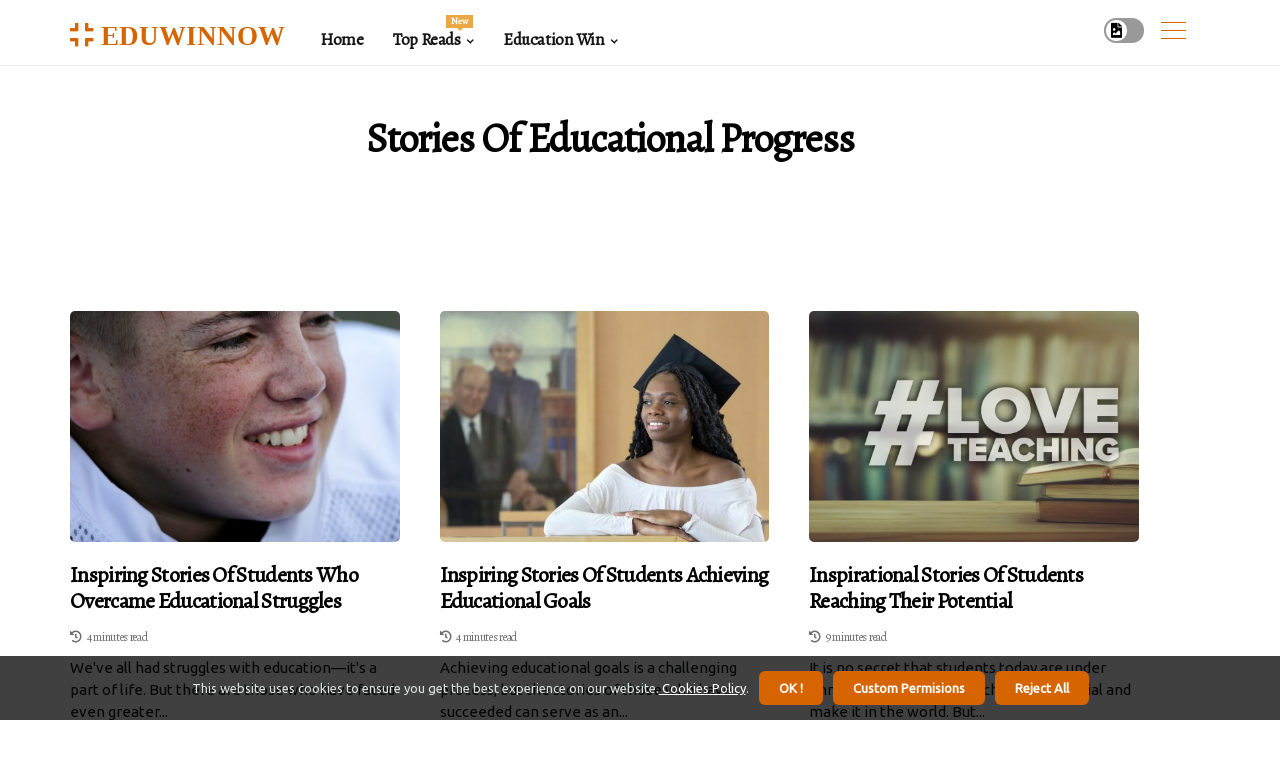

--- FILE ---
content_type: text/html;charset=utf-8
request_url: https://www.eduwinnow.com/student-success-stories/stories-of-educational-progress
body_size: 19953
content:
<!DOCTYPE html><html lang="en-GB"><head><meta charset="UTF-8" /><meta http-equiv="X-UA-Compatible" content="IE=edge" /><meta name="viewport" content="width=device-width, initial-scale=1" /><meta name="generator" content="WordPress 5.0.3" /><meta name="robots" content="index,follow,max-snippet:-1, max-image-preview:large, max-video-preview:-1"><title>Online Tutoring Platforms: Everything You Need to Know</title><meta name="author" content="Rex Owen" /><meta name="description" content="Learn about the different types of online tutoring platforms available, the benefits they offer and how to choose the best one for your needs." /><meta name="keywords" content="alternative, classroom, khan academy, coursera, edx" /><meta property="og:locale" content="en_GB" /><meta property="og:type" content="website" /><meta property="og:title" content="Online Tutoring Platforms: Everything You Need to Know" /><meta property="og:description" content="Learn about the different types of online tutoring platforms available, the benefits they offer and how to choose the best one for your needs." /><meta property="og:url" content="https://www.eduwinnow.com/category" /><meta property="og:site_name" content="eduwinnow.com"/><meta property="og:image" content="https://www.eduwinnow.com/img/cf3b915284496b578459fc2bcdda8419.jpg?26"/><meta name="twitter:card" content="summary_large_image" /><meta name="twitter:description" content="Learn about the different types of online tutoring platforms available, the benefits they offer and how to choose the best one for your needs." /><meta name="twitter:title" content="Online Tutoring Platforms: Everything You Need to Know" /><script type='application/ld+json' class='yoast-schema-graph yoast-schema-graph--main'>{"@context": "https://schema.org","@graph": [{"@type": "WebSite","@id": "https://www.eduwinnow.com#website","url": "https://www.eduwinnow.com","name": "eduwinnow.com","inLanguage": "en","description": "Learn about the different types of online tutoring platforms available, the benefits they offer and how to choose the best one for your needs."},{"@type": "ImageObject","@id": "https://www.eduwinnow.com/category#primaryimage","inLanguage": "en","url": "https://www.eduwinnow.com/img/cf3b915284496b578459fc2bcdda8419.jpg?26","width": 1920,"height": 800,"caption": "Online Tutoring Platforms: Everything You Need to Know"},{"@type": "WebPage","@id": "https://www.eduwinnow.com/category#webpage","url": "https://www.eduwinnow.com/category","name": "Online Tutoring Platforms: Everything You Need to Know","isPartOf": {"@id": "https://www.eduwinnow.com#website"},"inLanguage": "en","primaryImageOfPage": {"@id": "https://www.eduwinnow.com/category#primaryimage"},"datePublished": "2025-09-26T05-14-26.000Z","dateModified": "2025-09-26T05-14-26.000Z","description": "Learn about the different types of online tutoring platforms available, the benefits they offer and how to choose the best one for your needs.","potentialAction": [{"@type": "ReadAction","target": ["https://www.eduwinnow.com/category"]}]}]}</script><link rel="icon" href="https://www.eduwinnow.com/img/favicon.png" type="image/x-icon" /><link rel="apple-touch-icon-precomposed" sizes="57x57" href="https://www.eduwinnow.com/img/apple-touch-icon-57x57.png" /><link rel="apple-touch-icon-precomposed" sizes="114x114" href="https://www.eduwinnow.com/img/apple-touch-icon-114x114.png" /><link rel="apple-touch-icon-precomposed" sizes="72x72" href="https://www.eduwinnow.com/img/apple-touch-icon-72x72.png" /><link rel="apple-touch-icon-precomposed" sizes="144x144" href="https://www.eduwinnow.com/img/apple-touch-icon-144x144.png" /><link rel="apple-touch-icon-precomposed" sizes="60x60" href="https://www.eduwinnow.com/img/apple-touch-icon-60x60.png" /><link rel="apple-touch-icon-precomposed" sizes="120x120" href="https://www.eduwinnow.com/img/apple-touch-icon-120x120.png" /><link rel="apple-touch-icon-precomposed" sizes="76x76" href="https://www.eduwinnow.com/img/apple-touch-icon-76x76.png" /><link rel="apple-touch-icon-precomposed" sizes="152x152" href="https://www.eduwinnow.com/img/apple-touch-icon-152x152.png" /><link rel="icon" type="image/png" href="https://www.eduwinnow.com/img/favicon-196x196.png" sizes="196x196" /><link rel="icon" type="image/png" href="https://www.eduwinnow.com/img/favicon-96x96.png" sizes="96x96" /><link rel="icon" type="image/png" href="https://www.eduwinnow.com/img/favicon-32x32.png" sizes="32x32" /><link rel="icon" type="image/png" href="https://www.eduwinnow.com/img/favicon-16x16.png" sizes="16x16" /><link rel="icon" type="image/png" href="https://www.eduwinnow.com/img/favicon-128.png" sizes="128x128" /><meta name="application-name" content="&nbsp;"/><meta name="msapplication-TileColor" content="#FFFFFF" /><meta name="msapplication-TileImage" content="mstile-144x144.png" /><meta name="msapplication-square70x70logo" content="mstile-70x70.png" /><meta name="msapplication-square150x150logo" content="mstile-150x150.png" /><meta name="msapplication-wide310x150logo" content="mstile-310x150.png" /><meta name="msapplication-square310x310logo" content="mstile-310x310.png" /><script> WebFontConfig = { google: { families: ['Alegreya', 'Ubuntu'] } }; (function(d) { var wf = d.createElement('script'), s = d.scripts[0]; wf.src = 'https://ajax.googleapis.com/ajax/libs/webfont/1.6.26/webfont.js'; wf.async = true; s.parentNode.insertBefore(wf, s); })(document);</script><style type="text/css">:root{ --main-color:#d2898c; --font-heading:Alegreya; --font-body:Ubuntu;}.enable_footer_columns_dark { background: #151515; color: #fff; border-top: 1px solid #303030;}</style><link rel="stylesheet" href="https://www.eduwinnow.com/css/bootstrap.min.css?ver=3.1.8" type="text/css" media="all" /><link rel="stylesheet" href="https://cdnjs.cloudflare.com/ajax/libs/font-awesome/5.15.4/css/all.min.css" /><link rel="https://api.w.org/" href="https://www.eduwinnow.com/wp-json" /><link rel="EditURI" type="application/rsd+xml" title="RSD" href="https://www.eduwinnow.com/xmlrpc.php?rsd" /><link rel="wlwmanifest" type="application/wlwmanifest+xml" href="https://www.eduwinnow.com/wp-includes/wlwmanifest.xml"/><link rel="shortlink" href="https://www.eduwinnow.com"/><style type="text/css">.rvln_header_magazine_style.two_header_top_style.rvln_cus_top_share .header_top_bar_wrapper { background: #d66400;}h4 {margin-top: 34px;}.home_section3 { background-color: #d6640008;}.enable_footer_columns_dark { background: #d66400; color: #fff; border-top: 1px solid #d66400;}.rvln_radus_e {border-radius: 5px;}.single_post_title_main { text-align: left; max-width: 80%; font-size: 30px;}ul.jl_s_pagination { display: none;}.cc-window { position: fixed; left: 0; right: 0; bottom: 0; width: 100%; background-color: rgba(0,0,0,0.75); z-index: 999; opacity: 1; transition: all 0.3s ease;}.cc-window .box-cookies { padding: 15px; text-align: center; color: #DBE0DF; font-size: 13px; font-weight: 400; line-height: 30px;}.cc-window .box-cookies { padding: 15px; text-align: center; color: #DBE0DF; font-size: 13px; font-weight: 400; line-height: 30px;}.cc-window .cc-close .cc-reject .cc-custom{ display: inline-block; margin-left: 10px; line-height: normal; padding: 10px 20px; background-color: #d66400; color: #fff; font-weight: bold; border-radius: 6px; cursor: pointer; transition: all 0.3s ease-in-out;}.footer_logo_about{font-weight: bold;font-size: 30px;}.post_content.rvln_content { text-align: justify;}.jm-post-like{cursor:pointer;}a.jm-post-like.loved { background: red; border-radius: 1px;}.single_post_share_icon_post li a i { display: inline-block; padding: 0; color: #fff; text-align: center; text-transform: capitalize; font-size: 15px; font-weight: 500; height: 40px; line-height: 40px; width: 40px; border-radius: 1px;}.single-post-meta-wrapper.rvln_sfoot i { float: left; display: inline-block; padding: 0; color: #000; text-align: center; margin-right: 0; text-transform: capitalize; font-size: 15px; font-weight: 500; height: 40px; line-height: 40px; width: 40px; border-radius: 1px; border: 1px solid #ebebeb;}.auth .author-info.rvln_auth_head { background: transparent; padding: 0px 11%; text-align: center; margin-bottom: 0px;}.main_title_col .auth { margin-top: 0px; margin-bottom: 30px; padding: 0px; border: 0px !important;}.auth .author-info.rvln_auth_head { background: transparent; padding: 0px 11%; text-align: center; margin-bottom: 0px;}.author-info.rvln_auth_head .author-avatar { display: block; float: right; margin-left: 50px;}.author-info.rvln_auth_head .avatar { width: 198px !important; border: 7px solid #fff; border-radius: 50%; overflow: hidden; box-shadow: 0 0 0 4px #d66400; margin-top: -27px;}.author-info.rvln_auth_head .author-description { float: right; display: block; margin: 0px; width: 55%;}.auth .author_commentcount, .auth .author_postcount { font-size: 12px; color: #fff; line-height: 1.2; background: #d66400; margin-right: 5px; padding: 2px 10px; border-radius: 1px;}.grid-sidebar .box { margin-bottom: 0!important; width: 33%; padding: 0; padding-right: 20px; padding-left: 20px; float: left; position: relative;}ol {display: inline-block;list-style-type: none;margin: 0;padding: 0;overflow: hidden;font-size: 12px;padding-left: 0;border-left: 1px solid #d66400;}ol li {display: inline;margin-right: 8px;}ol li::before {content: ">";margin-right: 8px;}ol li:first-child::before {content: "";}.jlm_w .jlma { top: 3px;}.jlm_w .jlmb { top: 11px;}.jlm_w .jlmc { top: 19px;}.jlm_w span { display: block; position: absolute; width: 113%; height: 1px; border-radius: 5px; background: #d66400; left: 5px;}.bottom_footer_menu_text .rvln_ft_w { border-top: 1px solid #ffff;}.menu-footer { margin-bottom: 0; padding: 0px; float: right; margin: -5px 35px 0px 0px;}.footer-bottom { color: #fff;}#menu-footer-menu li a { text-decoration: none; color: #fff;}.jellywp_about_us_widget_wrapper .footer_logo_about {margin-bottom: 30px;float: none;display: inline-block;width:100%;}.rvln_cat_img_w:last-child, .footer-columns .rvln_cat_img_w:nth-last-child(2) {margin-bottom: 8px;}.jli-moon{font-family: Font Awesome 5 Pro!important;}.jli-moon:before { content: "\f1c5";}.jli-sun{font-family: Font Awesome 5 Free!important;}.jli-sun:before { content: "\f1c5";}.rvln_day_night .jl-night-toggle-icon { width: 40px; background: rgba(0,0,0,.4); border-radius: 40;}.rvln__cat_img_w .rvln__cat_img_c { height: 70px; position: relative; border-radius: 2px; margin-top: :15px;}.footer-columns .rvln__cat_img_w .rvln__cat_img_c { border: 2px solid #525252; background: #3a3939;}header.header-wraper.rvln_header_magazine_style.two_header_top_style.header_layout_style3_custom.rvln_cus_top_share.border_down { background: #d66400; height: 122px;}.rvln__s_pagination { display: none;}.rvln_cites { margin-top: 40px;}.row { display: -ms-flexbox; display: flex; -ms-flex-wrap: wrap; flex-wrap: wrap; margin-right: -15px; margin-left: -15px; width: 100%;}.rvln__lead_large { display: block;position: relative;}.rvln__lead_mobile { display: none;position: relative;}@media only screen and (max-width: 400px) { .author-info.rvln_auth_head .author-description { float: right; display: block; margin: 0px; width: 100%;}.author-info.rvln_auth_head .author-avatar { display: block; float: none; margin-left: 0px;}.grid-sidebar .box { margin-bottom: 0!important; width: 100%; padding: 0; padding-right: 20px; padding-left: 20px; float: left; position: relative;}.rvln__lead_large { display: none;position: relative;}.rvln__lead_mobile { display: block;position: relative;}}</style><style></style></head><body class="mobile_nav_class "><div class="options_layout_wrapper rvln_clear_at rvln_radius rvln_none_box_styles rvln_border_radiuss rvln_en_day_night"><div class="options_layout_container full_layout_enable_front"><header class="header-wraper rvln_header_magazine_style two_header_top_style header_layout_style3_custom rvln_cus_top_share "><div class="rvln_blank_nav"></div><div id="menu_wrapper" class="menu_wrapper rvln_menu_sticky rvln_stick"><div class="container"><div class="row"><div class="main_menu col-md-12" style="height: 65px;"><div class="logo_small_wrapper_table"><div class="logo_small_wrapper"><a class="logo_link" href="https://www.eduwinnow.com" style="margin-top: -10px;"><div class="rvln_logo_n"><div class="fas fa-compress" style="font-size: 27px;color: #d66400;"> EDUWINNOW</div></div><div class="rvln_logo_w"><div class="fas fa-compress" style="font-size: 32px;color: #d66400;"> EDUWINNOW</div></div></a></div></div><div class="search_header_menu rvln_nav_mobile"><div class="menu_mobile_icons"><div class="jlm_w"><span class="jlma"></span><span class="jlmb"></span><span class="jlmc"></span></div></div><div class="rvln_day_night rvln_day_en"> <span class="jl-night-toggle-icon"><span class="rvln_moon"><i class="jli-moon fas fa-file-image"></i></span><span class="rvln_sun"><i class="jli-sun far fa-file-image"></i></span></span></div></div><div class="menu-primary-container navigation_wrapper rvln_cus_share_mnu"><ul id="mainmenu" class="rvln_main_menu"><li class="menu-item current-menu-item current_page_item"> <a href="https://www.eduwinnow.com">Home<span class="border-menu"></span></a></li> <li class="menu-item menu-item-has-children"> <a>Top Reads<span class="border-menu"></span><span class="rvln_menu_lb" style="background: #eba845 !important;"><span class="rvln_lb_ar" style="border-top: 3px solid #eba845 !important;"></span>New</span></a><ul class="sub-menu menu_post_feature rvln_menu_tls"><li><div id="sprasa_recent_large_widgets-2" class="widget main_post_style"><h3 class="widget-title"><span>Top Reads</span></h3><div class="rvln_grid_overlay rvln_w_menu rvln_clear_at"><div class="rvln_grid_overlay_col"><div class="rvln_grid_verlay_wrap rvln_radus_e"><div class="rvln_f_img_bg" style="background-image: url('https://www.eduwinnow.com/img/t6781e1505cb22e4c2da57a39312af248.jpg')"></div><a href="https://www.eduwinnow.com/success-in-college-and-beyond-how-to-make-the-most-of-college-experience" class="rvln_f_img_link"></a><div class="rvln_f_postbox"><h3 class="rvln_f_title"><a href="https://www.eduwinnow.com/success-in-college-and-beyond-how-to-make-the-most-of-college-experience">Making the Most of Your College Experience</a></h3><span class="rvln_post_meta"><span class="post-date"><i class="fas fa-pen-alt"></i>25/09/2025</span><span class="post-read-time"><i class="fa fa-history"></i>12 minutes read</span></span></div></div></div><div class="rvln_grid_overlay_col"><div class="rvln_grid_verlay_wrap rvln_radus_e"><div class="rvln_f_img_bg" style="background-image: url('https://www.eduwinnow.com/img/tc7a6d9618015d49342225e4fa96940f2.jpg')"></div><a href="https://www.eduwinnow.com/awards-and-recognition-for-students-scholarship-opportunities-for-students" class="rvln_f_img_link"></a><div class="rvln_f_postbox"><h3 class="rvln_f_title"><a href="https://www.eduwinnow.com/awards-and-recognition-for-students-scholarship-opportunities-for-students">Unlock Scholarships Opportunities for Students</a></h3><span class="rvln_post_meta"><span class="post-date"><i class="fas fa-pen-alt"></i>25/09/2025</span><span class="post-read-time"><i class="fa fa-history"></i>6 minutes read</span></span></div></div></div><div class="rvln_grid_overlay_col"><div class="rvln_grid_verlay_wrap rvln_radus_e"><div class="rvln_f_img_bg" style="background-image: url('https://www.eduwinnow.com/img/tf55e33f3826d92d59eec84cc35caa9dc.jpg')"></div><a href="https://www.eduwinnow.com/positive-impacts-of-education-the-importance-of-education-in-society" class="rvln_f_img_link"></a><div class="rvln_f_postbox"><h3 class="rvln_f_title"><a href="https://www.eduwinnow.com/positive-impacts-of-education-the-importance-of-education-in-society">The importance of education in society</a></h3><span class="rvln_post_meta"><span class="post-date"><i class="fas fa-pen-alt"></i>25/09/2025</span><span class="post-read-time"><i class="fa fa-history"></i>6 minutes read</span></span></div></div></div><div class="rvln_grid_overlay_col"><div class="rvln_grid_verlay_wrap rvln_radus_e"><div class="rvln_f_img_bg" style="background-image: url('https://www.eduwinnow.com/img/tce7a9bdf2e905cfa862d479208ce0f5d.jpg')"></div><a href="https://www.eduwinnow.com/online-resources-tutorials-and-study-guides" class="rvln_f_img_link"></a><div class="rvln_f_postbox"><h3 class="rvln_f_title"><a href="https://www.eduwinnow.com/online-resources-tutorials-and-study-guides">Online Resources for Educational Progress: Tutorials and Study Guides</a></h3><span class="rvln_post_meta"><span class="post-date"><i class="fas fa-pen-alt"></i>25/09/2025</span><span class="post-read-time"><i class="fa fa-history"></i>2 minutes read</span></span></div></div></div></div></div></li></ul></li><li class="menu-item menu-item-has-children"><a href="#">Education Win<span class="border-menu"></span></a><ul class="sub-menu"><li class="menu-item menu-item-has-children"> <a href="https://www.eduwinnow.com/student-success-stories">Student success stories<span class="border-menu"></span></a><ul class="sub-menu"><li class="menu-item menu-item-has-children"> <a href="https://www.eduwinnow.com/student-success-stories/stories-of-academic-achievement">Stories of academic achievement<span class="border-menu"></span></a></li><ul class="sub-menu"><li class="menu-item"> <a href="https://www.eduwinnow.com/stories-of-academic-achievement-stories-of-students-who-achieved-top-grades">Stories of students who achieved top grades<span class="border-menu"></span></a></li><li class="menu-item"> <a href="https://www.eduwinnow.com/stories-of-academic-achievement-inspirational-stories-of-students-achieving-their-goals">Inspirational stories of students achieving their goals<span class="border-menu"></span></a></li><li class="menu-item"> <a href="https://www.eduwinnow.com/stories-of-academic-achievement-stories-of-students-who-pursued-their-passions">Stories of students who pursued their passions<span class="border-menu"></span></a></li></ul></li><li class="menu-item menu-item-has-children"> <a href="https://www.eduwinnow.com/student-success-stories/stories-of-educational-progress">Stories of educational progress<span class="border-menu"></span></a></li><ul class="sub-menu"><li class="menu-item"> <a href="https://www.eduwinnow.com/stories-of-educational-progress-stories-of-students-who-overcame-their-educational-struggles">Stories of students who overcame their educational struggles<span class="border-menu"></span></a></li><li class="menu-item"> <a href="https://www.eduwinnow.com/stories-of-educational-progress-stories-of-students-who-achieved-their-educational-goals">Stories of students who achieved their educational goals<span class="border-menu"></span></a></li><li class="menu-item"> <a href="https://www.eduwinnow.com/stories-of-educational-progress-inspirational-stories-of-students-reaching-their-potential">Inspirational stories of students reaching their potential<span class="border-menu"></span></a></li></ul></li><li class="menu-item menu-item-has-children"> <a href="https://www.eduwinnow.com/student-success-stories/real-life-student-success-stories">Real-life student success stories<span class="border-menu"></span></a></li><ul class="sub-menu"><li class="menu-item"> <a href="https://www.eduwinnow.com/real-life-student-success-stories-how-one-student-overcame-their-challenges">How one student overcame their challenges<span class="border-menu"></span></a></li><li class="menu-item"> <a href="https://www.eduwinnow.com/real-life-student-success-stories-inspirational-stories-of-students-who-achieved-success">Inspirational stories of students who achieved success<span class="border-menu"></span></a></li><li class="menu-item"> <a href="https://www.eduwinnow.com/real-life-student-success-stories-how-to-use-adversity-as-a-learning-experience">How to use adversity as a learning experience<span class="border-menu"></span></a></li></ul></li><li class="menu-item menu-item-has-children"> <a href="https://www.eduwinnow.com/student-success-stories/motivational-stories-for-students">Motivational stories for students<span class="border-menu"></span></a></li><ul class="sub-menu"><li class="menu-item"> <a href="https://www.eduwinnow.com/motivational-stories-for-students-stories-of-resilience-and-perseverance">Stories of resilience and perseverance<span class="border-menu"></span></a></li><li class="menu-item"> <a href="https://www.eduwinnow.com/motivational-stories-for-students-inspirational-stories-for-students">Inspirational stories for students<span class="border-menu"></span></a></li><li class="menu-item"> <a href="https://www.eduwinnow.com/motivational-stories-for-students-motivational-quotes-for-students">Motivational quotes for students<span class="border-menu"></span></a></li></ul></li><li class="menu-item menu-item-has-children"> <a href="https://www.eduwinnow.com/student-success-stories/testimonials-from-successful-students">Testimonials from successful students<span class="border-menu"></span></a></li><ul class="sub-menu"><li class="menu-item"> <a href="https://www.eduwinnow.com/testimonials-from-successful-students-student-success-stories-from-high-school">Student success stories from high school<span class="border-menu"></span></a></li><li class="menu-item"> <a href="https://www.eduwinnow.com/testimonials-from-successful-students-student-success-stories-from-online-learning">Student success stories from online learning<span class="border-menu"></span></a></li><li class="menu-item"> <a href="https://www.eduwinnow.com/testimonials-from-successful-students-student-success-stories-from-college">Student success stories from college<span class="border-menu"></span></a></li></ul></li><li class="menu-item menu-item-has-children"> <a href="https://www.eduwinnow.com/student-success-stories/best-practices-for-student-success">Best practices for student success<span class="border-menu"></span></a></li><ul class="sub-menu"><li class="menu-item"> <a href="https://www.eduwinnow.com/best-practices-for-student-success-organizational-skills-for-students">Organizational skills for students<span class="border-menu"></span></a></li><li class="menu-item"> <a href="https://www.eduwinnow.com/best-practices-for-student-success-time-management-for-students">Time management for students<span class="border-menu"></span></a></li><li class="menu-item"> <a href="https://www.eduwinnow.com/best-practices-for-student-success-study-habits-for-students">Study habits for students<span class="border-menu"></span></a></li></ul></li><li class="menu-item menu-item-has-children"> <a href="https://www.eduwinnow.com/student-success-stories/success-after-studies">Success After Studies<span class="border-menu"></span></a></li><ul class="sub-menu"><li class="menu-item"> <a href="https://www.eduwinnow.com/success-after-studies-the-impact-of-eduwin-australian-sustainability-awards">The Impact of EDUWIN Australian Sustainability Awards<span class="border-menu"></span></a></li></ul></li></ul></li><li class="menu-item menu-item-has-children"> <a href="https://www.eduwinnow.com/tips-and-techniques-for-educational-success">Tips and techniques for educational success<span class="border-menu"></span></a><ul class="sub-menu"><li class="menu-item menu-item-has-children"> <a href="https://www.eduwinnow.com/tips-and-techniques-for-educational-success/organizational-strategies">Organizational strategies<span class="border-menu"></span></a></li><ul class="sub-menu"><li class="menu-item"> <a href="https://www.eduwinnow.com/organizational-strategies-developing-study-habits">Developing study habits<span class="border-menu"></span></a></li><li class="menu-item"> <a href="https://www.eduwinnow.com/organizational-strategies-organizational-tools-for-studying">Organizational tools for studying<span class="border-menu"></span></a></li><li class="menu-item"> <a href="https://www.eduwinnow.com/organizational-strategies-creating-a-study-schedule">Creating a study schedule<span class="border-menu"></span></a></li></ul></li><li class="menu-item menu-item-has-children"> <a href="https://www.eduwinnow.com/tips-and-techniques-for-educational-success/academic-support-resources">Academic support resources<span class="border-menu"></span></a></li><ul class="sub-menu"><li class="menu-item"> <a href="https://www.eduwinnow.com/academic-support-resources-online-learning-resources">Online learning resources<span class="border-menu"></span></a></li><li class="menu-item"> <a href="https://www.eduwinnow.com/academic-support-resources-tutoring-services-for-academic-assistance">Tutoring services for academic assistance<span class="border-menu"></span></a></li><li class="menu-item"> <a href="https://www.eduwinnow.com/academic-support-resources-academic-coaching-services">Academic coaching services<span class="border-menu"></span></a></li></ul></li><li class="menu-item menu-item-has-children"> <a href="https://www.eduwinnow.com/tips-and-techniques-for-educational-success/study-tips-and-techniques">Study tips and techniques<span class="border-menu"></span></a></li><ul class="sub-menu"><li class="menu-item"> <a href="https://www.eduwinnow.com/study-tips-and-techniques-test-preparation-techniques">Test preparation techniques<span class="border-menu"></span></a></li><li class="menu-item"> <a href="https://www.eduwinnow.com/study-tips-and-techniques-time-management-for-studying">Time management for studying<span class="border-menu"></span></a></li><li class="menu-item"> <a href="https://www.eduwinnow.com/study-tips-and-techniques-effective-note-taking-strategies">Effective note-taking strategies<span class="border-menu"></span></a></li></ul></li><li class="menu-item menu-item-has-children"> <a href="https://www.eduwinnow.com/tips-and-techniques-for-educational-success/time-management-tips-and-tricks">Time management tips and tricks<span class="border-menu"></span></a></li><ul class="sub-menu"><li class="menu-item"> <a href="https://www.eduwinnow.com/time-management-tips-and-tricks-prioritizing-tasks-and-assignments">Prioritizing tasks and assignments<span class="border-menu"></span></a></li><li class="menu-item"> <a href="https://www.eduwinnow.com/time-management-tips-and-tricks-balancing-multiple-deadlines">Balancing multiple deadlines<span class="border-menu"></span></a></li><li class="menu-item"> <a href="https://www.eduwinnow.com/time-management-tips-and-tricks-creating-a-productive-schedule">Creating a productive schedule<span class="border-menu"></span></a></li></ul></li><li class="menu-item menu-item-has-children"> <a href="https://www.eduwinnow.com/tips-and-techniques-for-educational-success/study-techniques-and-tips">Study techniques and tips<span class="border-menu"></span></a></li><ul class="sub-menu"><li class="menu-item"> <a href="https://www.eduwinnow.com/study-techniques-and-tips-active-study-techniques">Active study techniques<span class="border-menu"></span></a></li><li class="menu-item"> <a href="https://www.eduwinnow.com/study-techniques-and-tips-test-preparation-strategies">Test preparation strategies<span class="border-menu"></span></a></li><li class="menu-item"> <a href="https://www.eduwinnow.com/study-techniques-and-tips-effective-note-taking-techniques">Effective note-taking techniques<span class="border-menu"></span></a></li></ul></li><li class="menu-item menu-item-has-children"> <a href="https://www.eduwinnow.com/tips-and-techniques-for-educational-success/learning-styles-and-strategies">Learning styles and strategies<span class="border-menu"></span></a></li><ul class="sub-menu"><li class="menu-item"> <a href="https://www.eduwinnow.com/learning-styles-and-strategies-visual-learning-strategies">Visual learning strategies<span class="border-menu"></span></a></li><li class="menu-item"> <a href="https://www.eduwinnow.com/learning-styles-and-strategies-auditory-learning-strategies">Auditory learning strategies<span class="border-menu"></span></a></li><li class="menu-item"> <a href="https://www.eduwinnow.com/learning-styles-and-strategies-kinesthetic-learning-strategies">Kinesthetic learning strategies<span class="border-menu"></span></a></li></ul></li></ul></li><li class="menu-item menu-item-has-children"> <a href="https://www.eduwinnow.com/resources-for-educational-progress">Resources for educational progress<span class="border-menu"></span></a><ul class="sub-menu"><li class="menu-item menu-item-has-children"> <a href="https://www.eduwinnow.com/resources-for-educational-progress/educational-websites-and-tools">Educational websites and tools<span class="border-menu"></span></a></li><ul class="sub-menu"><li class="menu-item"> <a href="https://www.eduwinnow.com/educational-websites-and-tools-educational-websites-and-apps">Educational websites and apps<span class="border-menu"></span></a></li><li class="menu-item"> <a href="https://www.eduwinnow.com/educational-websites-and-tools-learning-management-systems">Learning management systems<span class="border-menu"></span></a></li><li class="menu-item"> <a href="https://www.eduwinnow.com/educational-websites-and-tools-online-tutoring-platforms">Online tutoring platforms<span class="border-menu"></span></a></li><li class="menu-item"> <a href="https://www.eduwinnow.com/educational-websites-and-tools-the-best-youtube-channels-for-education-businesses">The Best YouTube Channels for Education Businesses<span class="border-menu"></span></a></li></ul></li><li class="menu-item menu-item-has-children"> <a href="https://www.eduwinnow.com/resources-for-educational-progress/educational-materials-and-resources">Educational materials and resources<span class="border-menu"></span></a></li><ul class="sub-menu"><li class="menu-item"> <a href="https://www.eduwinnow.com/educational-materials-and-resources-educational-software-and-games">Educational software and games<span class="border-menu"></span></a></li><li class="menu-item"> <a href="https://www.eduwinnow.com/educational-materials-and-resources-educational-videos-and-podcasts">Educational videos and podcasts<span class="border-menu"></span></a></li><li class="menu-item"> <a href="https://www.eduwinnow.com/educational-materials-and-resources-educational-textbooks-and-materials">Educational textbooks and materials<span class="border-menu"></span></a></li></ul></li><li class="menu-item menu-item-has-children"> <a href="https://www.eduwinnow.com/resources-for-educational-progress/academic-research-resources">Academic research resources<span class="border-menu"></span></a></li><ul class="sub-menu"><li class="menu-item"> <a href="https://www.eduwinnow.com/academic-research-resources-research-paper-topics-and-ideas">Research paper topics and ideas<span class="border-menu"></span></a></li><li class="menu-item"> <a href="https://www.eduwinnow.com/academic-research-resources-academic-writing-guides-and-tips">Academic writing guides and tips<span class="border-menu"></span></a></li><li class="menu-item"> <a href="https://www.eduwinnow.com/academic-research-resources-scholarly-journals-and-databases">Scholarly journals and databases<span class="border-menu"></span></a></li></ul></li><li class="menu-item menu-item-has-children"> <a href="https://www.eduwinnow.com/resources-for-educational-progress/classroom-resources">Classroom resources<span class="border-menu"></span></a></li><ul class="sub-menu"><li class="menu-item"> <a href="https://www.eduwinnow.com/classroom-resources-textbooks-and-course-materials">Textbooks and course materials<span class="border-menu"></span></a></li><li class="menu-item"> <a href="https://www.eduwinnow.com/classroom-resources-teacher-led-instruction">Teacher-led instruction<span class="border-menu"></span></a></li><li class="menu-item"> <a href="https://www.eduwinnow.com/classroom-resources-study-groups-and-peer-tutoring">Study groups and peer tutoring<span class="border-menu"></span></a></li></ul></li><li class="menu-item menu-item-has-children"> <a href="https://www.eduwinnow.com/resources-for-educational-progress/self-help-resources">Self-help resources<span class="border-menu"></span></a></li><ul class="sub-menu"><li class="menu-item"> <a href="https://www.eduwinnow.com/self-help-resources-self-improvement-books-and-articles">Self-improvement books and articles<span class="border-menu"></span></a></li><li class="menu-item"> <a href="https://www.eduwinnow.com/self-help-resources-mental-health-resources">Mental health resources<span class="border-menu"></span></a></li><li class="menu-item"> <a href="https://www.eduwinnow.com/self-help-resources-career-counseling-and-advice">Career counseling and advice<span class="border-menu"></span></a></li></ul></li><li class="menu-item menu-item-has-children"> <a href="https://www.eduwinnow.com/resources-for-educational-progress/online-resources">Online resources<span class="border-menu"></span></a></li><ul class="sub-menu"><li class="menu-item"> <a href="https://www.eduwinnow.com/online-resources-online-courses-and-programs">Online courses and programs<span class="border-menu"></span></a></li><li class="menu-item"> <a href="https://www.eduwinnow.com/online-resources-tutorials-and-study-guides">Tutorials and study guides<span class="border-menu"></span></a></li><li class="menu-item"> <a href="https://www.eduwinnow.com/online-resources-educational-websites-and-apps">Educational websites and apps<span class="border-menu"></span></a></li></ul></li></ul></li><li class="menu-item menu-item-has-children"> <a href="https://www.eduwinnow.com/academic-wins-and-achievements">Academic wins and achievements<span class="border-menu"></span></a><ul class="sub-menu"><li class="menu-item menu-item-has-children"> <a href="https://www.eduwinnow.com/academic-wins-and-achievements/grades-and-test-scores">Grades and test scores<span class="border-menu"></span></a></li><ul class="sub-menu"><li class="menu-item"> <a href="https://www.eduwinnow.com/grades-and-test-scores-techniques-for-exam-preparation">Techniques for exam preparation<span class="border-menu"></span></a></li><li class="menu-item"> <a href="https://www.eduwinnow.com/grades-and-test-scores-strategies-for-studying-effectively">Strategies for studying effectively<span class="border-menu"></span></a></li><li class="menu-item"> <a href="https://www.eduwinnow.com/grades-and-test-scores-how-to-improve-grades-and-test-scores">How to improve grades and test scores<span class="border-menu"></span></a></li></ul></li><li class="menu-item menu-item-has-children"> <a href="https://www.eduwinnow.com/academic-wins-and-achievements/scholarships-and-awards">Scholarships and awards<span class="border-menu"></span></a></li><ul class="sub-menu"><li class="menu-item"> <a href="https://www.eduwinnow.com/scholarships-and-awards-scholarship-opportunities-for-college-students">Scholarship opportunities for college students<span class="border-menu"></span></a></li><li class="menu-item"> <a href="https://www.eduwinnow.com/scholarships-and-awards-awards-for-academic-excellence-in-high-school">Awards for academic excellence in high school<span class="border-menu"></span></a></li><li class="menu-item"> <a href="https://www.eduwinnow.com/scholarships-and-awards-award-programs-for-outstanding-academic-performance">Award programs for outstanding academic performance<span class="border-menu"></span></a></li></ul></li><li class="menu-item menu-item-has-children"> <a href="https://www.eduwinnow.com/academic-wins-and-achievements/success-in-college-and-beyond">Success in college and beyond<span class="border-menu"></span></a></li><ul class="sub-menu"><li class="menu-item"> <a href="https://www.eduwinnow.com/success-in-college-and-beyond-successful-strategies-for-college-life">Successful strategies for college life<span class="border-menu"></span></a></li><li class="menu-item"> <a href="https://www.eduwinnow.com/success-in-college-and-beyond-tips-for-successful-career-paths-after-college">Tips for successful career paths after college<span class="border-menu"></span></a></li><li class="menu-item"> <a href="https://www.eduwinnow.com/success-in-college-and-beyond-how-to-make-the-most-of-college-experience">How to make the most of college experience<span class="border-menu"></span></a></li></ul></li><li class="menu-item menu-item-has-children"> <a href="https://www.eduwinnow.com/academic-wins-and-achievements/notable-accomplishments-made-in-academics">Notable accomplishments made in academics<span class="border-menu"></span></a></li><ul class="sub-menu"><li class="menu-item"> <a href="https://www.eduwinnow.com/notable-accomplishments-made-in-academics-presentations-delivered-at-conferences">Presentations delivered at conferences<span class="border-menu"></span></a></li><li class="menu-item"> <a href="https://www.eduwinnow.com/notable-accomplishments-made-in-academics-research-projects-completed-successfully">Research projects completed successfully<span class="border-menu"></span></a></li><li class="menu-item"> <a href="https://www.eduwinnow.com/notable-accomplishments-made-in-academics-publications-in-academic-journals">Publications in academic journals<span class="border-menu"></span></a></li></ul></li><li class="menu-item menu-item-has-children"> <a href="https://www.eduwinnow.com/academic-wins-and-achievements/high-academic-honors-received">High academic honors received<span class="border-menu"></span></a></li><ul class="sub-menu"><li class="menu-item"> <a href="https://www.eduwinnow.com/high-academic-honors-received-scholarships-awarded-to-top-students">Scholarships awarded to top students<span class="border-menu"></span></a></li><li class="menu-item"> <a href="https://www.eduwinnow.com/high-academic-honors-received-most-valuable-player-awards-in-academics">Most Valuable Player awards in academics<span class="border-menu"></span></a></li><li class="menu-item"> <a href="https://www.eduwinnow.com/high-academic-honors-received-awards-won-in-research-competitions">Awards won in research competitions<span class="border-menu"></span></a></li></ul></li><li class="menu-item menu-item-has-children"> <a href="https://www.eduwinnow.com/academic-wins-and-achievements/academic-records-set-by-students">Academic records set by students<span class="border-menu"></span></a></li><ul class="sub-menu"><li class="menu-item"> <a href="https://www.eduwinnow.com/academic-records-set-by-students-most-number-of-credits-taken-in-a-term-or-year">Most number of credits taken in a term or year<span class="border-menu"></span></a></li><li class="menu-item"> <a href="https://www.eduwinnow.com/academic-records-set-by-students-longest-streak-of-perfect-attendance-record">Longest streak of perfect attendance record<span class="border-menu"></span></a></li><li class="menu-item"> <a href="https://www.eduwinnow.com/academic-records-set-by-students-highest-gpa-achieved-in-a-semester-or-year">Highest GPA achieved in a semester or year<span class="border-menu"></span></a></li></ul></li></ul></li><li class="menu-item menu-item-has-children"> <a href="https://www.eduwinnow.com/educational-wins-and-achievements">Educational wins and achievements<span class="border-menu"></span></a><ul class="sub-menu"><li class="menu-item menu-item-has-children"> <a href="https://www.eduwinnow.com/educational-wins-and-achievements/awards-and-recognition-for-students">Awards and recognition for students<span class="border-menu"></span></a></li><ul class="sub-menu"><li class="menu-item"> <a href="https://www.eduwinnow.com/awards-and-recognition-for-students-awards-for-academic-excellence">Awards for academic excellence<span class="border-menu"></span></a></li><li class="menu-item"> <a href="https://www.eduwinnow.com/awards-and-recognition-for-students-award-programs-for-student-achievement">Award programs for student achievement<span class="border-menu"></span></a></li><li class="menu-item"> <a href="https://www.eduwinnow.com/awards-and-recognition-for-students-scholarship-opportunities-for-students">Scholarship opportunities for students<span class="border-menu"></span></a></li></ul></li><li class="menu-item menu-item-has-children"> <a href="https://www.eduwinnow.com/educational-wins-and-achievements/positive-impacts-of-education">Positive impacts of education<span class="border-menu"></span></a></li><ul class="sub-menu"><li class="menu-item"> <a href="https://www.eduwinnow.com/positive-impacts-of-education-the-power-of-education-to-transform-lives">The power of education to transform lives<span class="border-menu"></span></a></li><li class="menu-item"> <a href="https://www.eduwinnow.com/positive-impacts-of-education-the-importance-of-education-in-society">The importance of education in society<span class="border-menu"></span></a></li><li class="menu-item"> <a href="https://www.eduwinnow.com/positive-impacts-of-education-the-impact-of-education-on-economic-growth">The impact of education on economic growth<span class="border-menu"></span></a></li></ul></li><li class="menu-item menu-item-has-children"> <a href="https://www.eduwinnow.com/educational-wins-and-achievements/recognition-for-teachers-and-educators">Recognition for teachers and educators<span class="border-menu"></span></a></li><ul class="sub-menu"><li class="menu-item"> <a href="https://www.eduwinnow.com/recognition-for-teachers-and-educators-teacher-of-the-year-awards">Teacher of the year awards<span class="border-menu"></span></a></li><li class="menu-item"> <a href="https://www.eduwinnow.com/recognition-for-teachers-and-educators-recognition-for-classroom-innovation">Recognition for classroom innovation<span class="border-menu"></span></a></li><li class="menu-item"> <a href="https://www.eduwinnow.com/recognition-for-teachers-and-educators-teacher-appreciation-programs">Teacher appreciation programs<span class="border-menu"></span></a></li></ul></li><li class="menu-item menu-item-has-children"> <a href="https://www.eduwinnow.com/educational-wins-and-achievements/academic-wins-and-successes">Academic wins and successes<span class="border-menu"></span></a></li><ul class="sub-menu"><li class="menu-item"> <a href="https://www.eduwinnow.com/academic-wins-and-successes-exams-passed-with-flying-colors">Exams passed with flying colors<span class="border-menu"></span></a></li><li class="menu-item"> <a href="https://www.eduwinnow.com/academic-wins-and-successes-awards-won-in-academic-competitions">Awards won in academic competitions<span class="border-menu"></span></a></li><li class="menu-item"> <a href="https://www.eduwinnow.com/academic-wins-and-successes-grades-improved-after-hard-work">Grades improved after hard work<span class="border-menu"></span></a></li></ul></li><li class="menu-item menu-item-has-children"> <a href="https://www.eduwinnow.com/educational-wins-and-achievements/extracurricular-successes">Extracurricular successes<span class="border-menu"></span></a></li><ul class="sub-menu"><li class="menu-item"> <a href="https://www.eduwinnow.com/extracurricular-successes-leadership-roles-held-in-clubs-and-societies">Leadership roles held in clubs and societies<span class="border-menu"></span></a></li><li class="menu-item"> <a href="https://www.eduwinnow.com/extracurricular-successes-involvement-in-social-activities-and-events">Involvement in social activities and events<span class="border-menu"></span></a></li><li class="menu-item"> <a href="https://www.eduwinnow.com/extracurricular-successes-community-service-initiatives">Community service initiatives<span class="border-menu"></span></a></li></ul></li><li class="menu-item menu-item-has-children"> <a href="https://www.eduwinnow.com/educational-wins-and-achievements/career-milestones-achieved">Career milestones achieved<span class="border-menu"></span></a></li><ul class="sub-menu"><li class="menu-item"> <a href="https://www.eduwinnow.com/career-milestones-achieved-job-offers-accepted-and-secured">Job offers accepted and secured<span class="border-menu"></span></a></li><li class="menu-item"> <a href="https://www.eduwinnow.com/career-milestones-achieved-professional-certifications-obtained">Professional certifications obtained<span class="border-menu"></span></a></li><li class="menu-item"> <a href="https://www.eduwinnow.com/career-milestones-achieved-promotions-earned-on-the-job">Promotions earned on the job<span class="border-menu"></span></a></li></ul></li></ul></li><li class="menu-item menu-item-has-children"> <a href="https://www.eduwinnow.com/tutoring-services">Tutoring Services<span class="border-menu"></span></a><ul class="sub-menu"><li class="menu-item menu-item-has-children"> <a href="https://www.eduwinnow.com/tutoring-services/tutoring-websites">Tutoring Websites<span class="border-menu"></span></a></li><ul class="sub-menu"><li class="menu-item"> <a href="https://www.eduwinnow.com/tutoring-websites-the-best-tutoring-websites">The Best Tutoring Websites<span class="border-menu"></span></a></li></ul></li></ul></li><li class="menu-item menu-item-has-children"> <a href="https://www.eduwinnow.com/news">News<span class="border-menu"></span></a><ul class="sub-menu"><li class="menu-item menu-item-has-children"> <a href="https://www.eduwinnow.com/news/education-press-release">Education Press Release<span class="border-menu"></span></a></li><ul class="sub-menu"><li class="menu-item"> <a href="https://www.eduwinnow.com/education-press-release-the-profs-tutors-a-level-and-gcse-students-outperform-every-region-in-england-in-2025">The Profs Tutors’ A-Level and GCSE Students Outperform Every Region in England in 2025<span class="border-menu"></span></a></li><li class="menu-item"> <a href="https://www.eduwinnow.com/education-press-release-spires-online-tutors-students-outperform-national-averages-at-gcse-and-a-level-in-2025">Spires Online Tutors' Students Outperform National Averages at GCSE and A-Level in 2025<span class="border-menu"></span></a></li><li class="menu-item"> <a href="https://www.eduwinnow.com/education-press-release-the-profs-tutors-deliver-outstanding-results-for-university-students-and-applicants-in-2025">The Profs Tutors Deliver Outstanding Results for University Students and Applicants in 2025<span class="border-menu"></span></a></li><li class="menu-item"> <a href="https://www.eduwinnow.com/education-press-release-40-of-spires-university-students-achieve-first-class-degrees-in-2025">40% of Spires’ University Students Achieve First-Class Degrees in 2025<span class="border-menu"></span></a></li></ul></li></ul></li></ul></li></ul></div></div></div></div></div></div></header><div class="mobile_menu_overlay"></div><section id="content_main" class="clearfix rvln_spost"><div class="container"><div class="row main_content"><div class="row"><div class="col-md-12 main_title_col"><div class="auth" style="text-align: center;"><h1>Stories of educational progress</h1></div></div></div><div class="rvln_post_loop_wrapper"><div class="container" id="wrapper_masonry"><div class="row"><div class="col-md-12 grid-sidebar" id="content"><div class="rvln_wrapper_cat"><div id="content_masonry" class="rvln_cgrid pagination_infinite_style_cat "><div class="box rvln_grid_layout1 blog_grid_post_style post-2957 post type-post status-publish format-standard has-post-thumbnail hentry category-inspiration tag-morning"><div class="rvln_grid_w"><div class="rvln_img_box rvln_radus_e"><a href="https://www.eduwinnow.com/stories-of-educational-progress-stories-of-students-who-overcame-their-educational-struggles"><img width="500" height="350" src="https://www.eduwinnow.com/img/t8af77b073eaa4e92caefba2c68e5e08a.jpg?26" class="attachment-sprasa_slider_grid_small size-sprasa_slider_grid_small wp-post-image" alt="Inspiring Stories of Students Who Overcame Educational Struggles" loading="lazy" onerror="imgError(this)"></a></div><div class="text-box"><h3><a href="https://www.eduwinnow.com/stories-of-educational-progress-stories-of-students-who-overcame-their-educational-struggles" tabindex="-1">Inspiring Stories of Students Who Overcame Educational Struggles</a></h3> <span class="rvln_post_meta"><span class="post-read-time"><i class="fa fa-history"></i>4 minutes read</span></span><p>We've all had struggles with education—it's a part of life. But there are those who have faced even greater...</p></div></div></div><div class="box rvln_grid_layout1 blog_grid_post_style post-2957 post type-post status-publish format-standard has-post-thumbnail hentry category-inspiration tag-morning"><div class="rvln_grid_w"><div class="rvln_img_box rvln_radus_e"><a href="https://www.eduwinnow.com/stories-of-educational-progress-stories-of-students-who-achieved-their-educational-goals"><img width="500" height="350" src="https://www.eduwinnow.com/img/tfd13225a9f93a33535a09544010243f9.jpg?26" class="attachment-sprasa_slider_grid_small size-sprasa_slider_grid_small wp-post-image" alt="Inspiring Stories of Students Achieving Educational Goals" loading="lazy" onerror="imgError(this)"></a></div><div class="text-box"><h3><a href="https://www.eduwinnow.com/stories-of-educational-progress-stories-of-students-who-achieved-their-educational-goals" tabindex="-1">Inspiring Stories of Students Achieving Educational Goals</a></h3> <span class="rvln_post_meta"><span class="post-read-time"><i class="fa fa-history"></i>4 minutes read</span></span><p>Achieving educational goals is a challenging process, but the stories of those who have succeeded can serve as an...</p></div></div></div><div class="box rvln_grid_layout1 blog_grid_post_style post-2957 post type-post status-publish format-standard has-post-thumbnail hentry category-inspiration tag-morning"><div class="rvln_grid_w"><div class="rvln_img_box rvln_radus_e"><a href="https://www.eduwinnow.com/stories-of-educational-progress-inspirational-stories-of-students-reaching-their-potential"><img width="500" height="350" src="https://www.eduwinnow.com/img/tb24f1a6c1af42cfb7c966ccd73da37ad.jpg?26" class="attachment-sprasa_slider_grid_small size-sprasa_slider_grid_small wp-post-image" alt="Inspirational Stories of Students Reaching Their Potential" loading="lazy" onerror="imgError(this)"></a></div><div class="text-box"><h3><a href="https://www.eduwinnow.com/stories-of-educational-progress-inspirational-stories-of-students-reaching-their-potential" tabindex="-1">Inspirational Stories of Students Reaching Their Potential</a></h3> <span class="rvln_post_meta"><span class="post-read-time"><i class="fa fa-history"></i>9 minutes read</span></span><p>It is no secret that students today are under immense pressure to reach their potential and make it in the world. But...</p></div></div></div></div></div></div></div></div></div></div></div></section><div id="content_nav" class="rvln_mobile_nav_wrapper"><div id="nav" class="rvln_mobile_nav_inner"><div class="menu_mobile_icons mobile_close_icons closed_menu"> <span class="rvln_close_wapper"><span class="rvln_close_1"></span><span class="rvln_close_2"></span></span></div><ul id="mobile_menu_slide" class="menu_moble_slide"><li class="menu-item current-menu-item current_page_item"> <a href="https://www.eduwinnow.com">Home<span class="border-menu"></span></a></li><li class="menu-item menu-item-has-children"> <a href="https://www.eduwinnow.com/student-success-stories">Student success stories<span class="border-menu"></span><span class="arrow_down"><i class="jli-down-chevron" aria-hidden="true"></i></span></a><ul class="sub-menu"><li class="menu-item menu-item-has-children"> <a href="https://www.eduwinnow.com/student-success-stories/stories-of-academic-achievement">Stories of academic achievement<span class="border-menu"></span><span class="arrow_down"><i class="jli-down-chevron" aria-hidden="true"></i></span></a><ul class="sub-menu"><li class="menu-item"> <a href="https://www.eduwinnow.com/stories-of-academic-achievement-stories-of-students-who-achieved-top-grades">Stories of students who achieved top grades<span class="border-menu"></span></a></li><li class="menu-item"> <a href="https://www.eduwinnow.com/stories-of-academic-achievement-inspirational-stories-of-students-achieving-their-goals">Inspirational stories of students achieving their goals<span class="border-menu"></span></a></li><li class="menu-item"> <a href="https://www.eduwinnow.com/stories-of-academic-achievement-stories-of-students-who-pursued-their-passions">Stories of students who pursued their passions<span class="border-menu"></span></a></li></ul></li><li class="menu-item menu-item-has-children"> <a href="https://www.eduwinnow.com/student-success-stories/stories-of-educational-progress">Stories of educational progress<span class="border-menu"></span><span class="arrow_down"><i class="jli-down-chevron" aria-hidden="true"></i></span></a><ul class="sub-menu"><li class="menu-item"> <a href="https://www.eduwinnow.com/stories-of-educational-progress-stories-of-students-who-overcame-their-educational-struggles">Stories of students who overcame their educational struggles<span class="border-menu"></span></a></li><li class="menu-item"> <a href="https://www.eduwinnow.com/stories-of-educational-progress-stories-of-students-who-achieved-their-educational-goals">Stories of students who achieved their educational goals<span class="border-menu"></span></a></li><li class="menu-item"> <a href="https://www.eduwinnow.com/stories-of-educational-progress-inspirational-stories-of-students-reaching-their-potential">Inspirational stories of students reaching their potential<span class="border-menu"></span></a></li></ul></li><li class="menu-item menu-item-has-children"> <a href="https://www.eduwinnow.com/student-success-stories/real-life-student-success-stories">Real-life student success stories<span class="border-menu"></span><span class="arrow_down"><i class="jli-down-chevron" aria-hidden="true"></i></span></a><ul class="sub-menu"><li class="menu-item"> <a href="https://www.eduwinnow.com/real-life-student-success-stories-how-one-student-overcame-their-challenges">How one student overcame their challenges<span class="border-menu"></span></a></li><li class="menu-item"> <a href="https://www.eduwinnow.com/real-life-student-success-stories-inspirational-stories-of-students-who-achieved-success">Inspirational stories of students who achieved success<span class="border-menu"></span></a></li><li class="menu-item"> <a href="https://www.eduwinnow.com/real-life-student-success-stories-how-to-use-adversity-as-a-learning-experience">How to use adversity as a learning experience<span class="border-menu"></span></a></li></ul></li><li class="menu-item menu-item-has-children"> <a href="https://www.eduwinnow.com/student-success-stories/motivational-stories-for-students">Motivational stories for students<span class="border-menu"></span><span class="arrow_down"><i class="jli-down-chevron" aria-hidden="true"></i></span></a><ul class="sub-menu"><li class="menu-item"> <a href="https://www.eduwinnow.com/motivational-stories-for-students-stories-of-resilience-and-perseverance">Stories of resilience and perseverance<span class="border-menu"></span></a></li><li class="menu-item"> <a href="https://www.eduwinnow.com/motivational-stories-for-students-inspirational-stories-for-students">Inspirational stories for students<span class="border-menu"></span></a></li><li class="menu-item"> <a href="https://www.eduwinnow.com/motivational-stories-for-students-motivational-quotes-for-students">Motivational quotes for students<span class="border-menu"></span></a></li></ul></li><li class="menu-item menu-item-has-children"> <a href="https://www.eduwinnow.com/student-success-stories/testimonials-from-successful-students">Testimonials from successful students<span class="border-menu"></span><span class="arrow_down"><i class="jli-down-chevron" aria-hidden="true"></i></span></a><ul class="sub-menu"><li class="menu-item"> <a href="https://www.eduwinnow.com/testimonials-from-successful-students-student-success-stories-from-high-school">Student success stories from high school<span class="border-menu"></span></a></li><li class="menu-item"> <a href="https://www.eduwinnow.com/testimonials-from-successful-students-student-success-stories-from-online-learning">Student success stories from online learning<span class="border-menu"></span></a></li><li class="menu-item"> <a href="https://www.eduwinnow.com/testimonials-from-successful-students-student-success-stories-from-college">Student success stories from college<span class="border-menu"></span></a></li></ul></li><li class="menu-item menu-item-has-children"> <a href="https://www.eduwinnow.com/student-success-stories/best-practices-for-student-success">Best practices for student success<span class="border-menu"></span><span class="arrow_down"><i class="jli-down-chevron" aria-hidden="true"></i></span></a><ul class="sub-menu"><li class="menu-item"> <a href="https://www.eduwinnow.com/best-practices-for-student-success-organizational-skills-for-students">Organizational skills for students<span class="border-menu"></span></a></li><li class="menu-item"> <a href="https://www.eduwinnow.com/best-practices-for-student-success-time-management-for-students">Time management for students<span class="border-menu"></span></a></li><li class="menu-item"> <a href="https://www.eduwinnow.com/best-practices-for-student-success-study-habits-for-students">Study habits for students<span class="border-menu"></span></a></li></ul></li><li class="menu-item menu-item-has-children"> <a href="https://www.eduwinnow.com/student-success-stories/success-after-studies">Success After Studies<span class="border-menu"></span><span class="arrow_down"><i class="jli-down-chevron" aria-hidden="true"></i></span></a><ul class="sub-menu"><li class="menu-item"> <a href="https://www.eduwinnow.com/success-after-studies-the-impact-of-eduwin-australian-sustainability-awards">The Impact of EDUWIN Australian Sustainability Awards<span class="border-menu"></span></a></li></ul></li></ul></li><li class="menu-item menu-item-has-children"> <a href="https://www.eduwinnow.com/tips-and-techniques-for-educational-success">Tips and techniques for educational success<span class="border-menu"></span><span class="arrow_down"><i class="jli-down-chevron" aria-hidden="true"></i></span></a><ul class="sub-menu"><li class="menu-item menu-item-has-children"> <a href="https://www.eduwinnow.com/tips-and-techniques-for-educational-success/organizational-strategies">Organizational strategies<span class="border-menu"></span><span class="arrow_down"><i class="jli-down-chevron" aria-hidden="true"></i></span></a><ul class="sub-menu"><li class="menu-item"> <a href="https://www.eduwinnow.com/organizational-strategies-developing-study-habits">Developing study habits<span class="border-menu"></span></a></li><li class="menu-item"> <a href="https://www.eduwinnow.com/organizational-strategies-organizational-tools-for-studying">Organizational tools for studying<span class="border-menu"></span></a></li><li class="menu-item"> <a href="https://www.eduwinnow.com/organizational-strategies-creating-a-study-schedule">Creating a study schedule<span class="border-menu"></span></a></li></ul></li><li class="menu-item menu-item-has-children"> <a href="https://www.eduwinnow.com/tips-and-techniques-for-educational-success/academic-support-resources">Academic support resources<span class="border-menu"></span><span class="arrow_down"><i class="jli-down-chevron" aria-hidden="true"></i></span></a><ul class="sub-menu"><li class="menu-item"> <a href="https://www.eduwinnow.com/academic-support-resources-online-learning-resources">Online learning resources<span class="border-menu"></span></a></li><li class="menu-item"> <a href="https://www.eduwinnow.com/academic-support-resources-tutoring-services-for-academic-assistance">Tutoring services for academic assistance<span class="border-menu"></span></a></li><li class="menu-item"> <a href="https://www.eduwinnow.com/academic-support-resources-academic-coaching-services">Academic coaching services<span class="border-menu"></span></a></li></ul></li><li class="menu-item menu-item-has-children"> <a href="https://www.eduwinnow.com/tips-and-techniques-for-educational-success/study-tips-and-techniques">Study tips and techniques<span class="border-menu"></span><span class="arrow_down"><i class="jli-down-chevron" aria-hidden="true"></i></span></a><ul class="sub-menu"><li class="menu-item"> <a href="https://www.eduwinnow.com/study-tips-and-techniques-test-preparation-techniques">Test preparation techniques<span class="border-menu"></span></a></li><li class="menu-item"> <a href="https://www.eduwinnow.com/study-tips-and-techniques-time-management-for-studying">Time management for studying<span class="border-menu"></span></a></li><li class="menu-item"> <a href="https://www.eduwinnow.com/study-tips-and-techniques-effective-note-taking-strategies">Effective note-taking strategies<span class="border-menu"></span></a></li></ul></li><li class="menu-item menu-item-has-children"> <a href="https://www.eduwinnow.com/tips-and-techniques-for-educational-success/time-management-tips-and-tricks">Time management tips and tricks<span class="border-menu"></span><span class="arrow_down"><i class="jli-down-chevron" aria-hidden="true"></i></span></a><ul class="sub-menu"><li class="menu-item"> <a href="https://www.eduwinnow.com/time-management-tips-and-tricks-prioritizing-tasks-and-assignments">Prioritizing tasks and assignments<span class="border-menu"></span></a></li><li class="menu-item"> <a href="https://www.eduwinnow.com/time-management-tips-and-tricks-balancing-multiple-deadlines">Balancing multiple deadlines<span class="border-menu"></span></a></li><li class="menu-item"> <a href="https://www.eduwinnow.com/time-management-tips-and-tricks-creating-a-productive-schedule">Creating a productive schedule<span class="border-menu"></span></a></li></ul></li><li class="menu-item menu-item-has-children"> <a href="https://www.eduwinnow.com/tips-and-techniques-for-educational-success/study-techniques-and-tips">Study techniques and tips<span class="border-menu"></span><span class="arrow_down"><i class="jli-down-chevron" aria-hidden="true"></i></span></a><ul class="sub-menu"><li class="menu-item"> <a href="https://www.eduwinnow.com/study-techniques-and-tips-active-study-techniques">Active study techniques<span class="border-menu"></span></a></li><li class="menu-item"> <a href="https://www.eduwinnow.com/study-techniques-and-tips-test-preparation-strategies">Test preparation strategies<span class="border-menu"></span></a></li><li class="menu-item"> <a href="https://www.eduwinnow.com/study-techniques-and-tips-effective-note-taking-techniques">Effective note-taking techniques<span class="border-menu"></span></a></li></ul></li><li class="menu-item menu-item-has-children"> <a href="https://www.eduwinnow.com/tips-and-techniques-for-educational-success/learning-styles-and-strategies">Learning styles and strategies<span class="border-menu"></span><span class="arrow_down"><i class="jli-down-chevron" aria-hidden="true"></i></span></a><ul class="sub-menu"><li class="menu-item"> <a href="https://www.eduwinnow.com/learning-styles-and-strategies-visual-learning-strategies">Visual learning strategies<span class="border-menu"></span></a></li><li class="menu-item"> <a href="https://www.eduwinnow.com/learning-styles-and-strategies-auditory-learning-strategies">Auditory learning strategies<span class="border-menu"></span></a></li><li class="menu-item"> <a href="https://www.eduwinnow.com/learning-styles-and-strategies-kinesthetic-learning-strategies">Kinesthetic learning strategies<span class="border-menu"></span></a></li></ul></li></ul></li><li class="menu-item menu-item-has-children"> <a href="https://www.eduwinnow.com/resources-for-educational-progress">Resources for educational progress<span class="border-menu"></span><span class="arrow_down"><i class="jli-down-chevron" aria-hidden="true"></i></span></a><ul class="sub-menu"><li class="menu-item menu-item-has-children"> <a href="https://www.eduwinnow.com/resources-for-educational-progress/educational-websites-and-tools">Educational websites and tools<span class="border-menu"></span><span class="arrow_down"><i class="jli-down-chevron" aria-hidden="true"></i></span></a><ul class="sub-menu"><li class="menu-item"> <a href="https://www.eduwinnow.com/educational-websites-and-tools-educational-websites-and-apps">Educational websites and apps<span class="border-menu"></span></a></li><li class="menu-item"> <a href="https://www.eduwinnow.com/educational-websites-and-tools-learning-management-systems">Learning management systems<span class="border-menu"></span></a></li><li class="menu-item"> <a href="https://www.eduwinnow.com/educational-websites-and-tools-online-tutoring-platforms">Online tutoring platforms<span class="border-menu"></span></a></li><li class="menu-item"> <a href="https://www.eduwinnow.com/educational-websites-and-tools-the-best-youtube-channels-for-education-businesses">The Best YouTube Channels for Education Businesses<span class="border-menu"></span></a></li></ul></li><li class="menu-item menu-item-has-children"> <a href="https://www.eduwinnow.com/resources-for-educational-progress/educational-materials-and-resources">Educational materials and resources<span class="border-menu"></span><span class="arrow_down"><i class="jli-down-chevron" aria-hidden="true"></i></span></a><ul class="sub-menu"><li class="menu-item"> <a href="https://www.eduwinnow.com/educational-materials-and-resources-educational-software-and-games">Educational software and games<span class="border-menu"></span></a></li><li class="menu-item"> <a href="https://www.eduwinnow.com/educational-materials-and-resources-educational-videos-and-podcasts">Educational videos and podcasts<span class="border-menu"></span></a></li><li class="menu-item"> <a href="https://www.eduwinnow.com/educational-materials-and-resources-educational-textbooks-and-materials">Educational textbooks and materials<span class="border-menu"></span></a></li></ul></li><li class="menu-item menu-item-has-children"> <a href="https://www.eduwinnow.com/resources-for-educational-progress/academic-research-resources">Academic research resources<span class="border-menu"></span><span class="arrow_down"><i class="jli-down-chevron" aria-hidden="true"></i></span></a><ul class="sub-menu"><li class="menu-item"> <a href="https://www.eduwinnow.com/academic-research-resources-research-paper-topics-and-ideas">Research paper topics and ideas<span class="border-menu"></span></a></li><li class="menu-item"> <a href="https://www.eduwinnow.com/academic-research-resources-academic-writing-guides-and-tips">Academic writing guides and tips<span class="border-menu"></span></a></li><li class="menu-item"> <a href="https://www.eduwinnow.com/academic-research-resources-scholarly-journals-and-databases">Scholarly journals and databases<span class="border-menu"></span></a></li></ul></li><li class="menu-item menu-item-has-children"> <a href="https://www.eduwinnow.com/resources-for-educational-progress/classroom-resources">Classroom resources<span class="border-menu"></span><span class="arrow_down"><i class="jli-down-chevron" aria-hidden="true"></i></span></a><ul class="sub-menu"><li class="menu-item"> <a href="https://www.eduwinnow.com/classroom-resources-textbooks-and-course-materials">Textbooks and course materials<span class="border-menu"></span></a></li><li class="menu-item"> <a href="https://www.eduwinnow.com/classroom-resources-teacher-led-instruction">Teacher-led instruction<span class="border-menu"></span></a></li><li class="menu-item"> <a href="https://www.eduwinnow.com/classroom-resources-study-groups-and-peer-tutoring">Study groups and peer tutoring<span class="border-menu"></span></a></li></ul></li><li class="menu-item menu-item-has-children"> <a href="https://www.eduwinnow.com/resources-for-educational-progress/self-help-resources">Self-help resources<span class="border-menu"></span><span class="arrow_down"><i class="jli-down-chevron" aria-hidden="true"></i></span></a><ul class="sub-menu"><li class="menu-item"> <a href="https://www.eduwinnow.com/self-help-resources-self-improvement-books-and-articles">Self-improvement books and articles<span class="border-menu"></span></a></li><li class="menu-item"> <a href="https://www.eduwinnow.com/self-help-resources-mental-health-resources">Mental health resources<span class="border-menu"></span></a></li><li class="menu-item"> <a href="https://www.eduwinnow.com/self-help-resources-career-counseling-and-advice">Career counseling and advice<span class="border-menu"></span></a></li></ul></li><li class="menu-item menu-item-has-children"> <a href="https://www.eduwinnow.com/resources-for-educational-progress/online-resources">Online resources<span class="border-menu"></span><span class="arrow_down"><i class="jli-down-chevron" aria-hidden="true"></i></span></a><ul class="sub-menu"><li class="menu-item"> <a href="https://www.eduwinnow.com/online-resources-online-courses-and-programs">Online courses and programs<span class="border-menu"></span></a></li><li class="menu-item"> <a href="https://www.eduwinnow.com/online-resources-tutorials-and-study-guides">Tutorials and study guides<span class="border-menu"></span></a></li><li class="menu-item"> <a href="https://www.eduwinnow.com/online-resources-educational-websites-and-apps">Educational websites and apps<span class="border-menu"></span></a></li></ul></li></ul></li><li class="menu-item menu-item-has-children"> <a href="https://www.eduwinnow.com/academic-wins-and-achievements">Academic wins and achievements<span class="border-menu"></span><span class="arrow_down"><i class="jli-down-chevron" aria-hidden="true"></i></span></a><ul class="sub-menu"><li class="menu-item menu-item-has-children"> <a href="https://www.eduwinnow.com/academic-wins-and-achievements/grades-and-test-scores">Grades and test scores<span class="border-menu"></span><span class="arrow_down"><i class="jli-down-chevron" aria-hidden="true"></i></span></a><ul class="sub-menu"><li class="menu-item"> <a href="https://www.eduwinnow.com/grades-and-test-scores-techniques-for-exam-preparation">Techniques for exam preparation<span class="border-menu"></span></a></li><li class="menu-item"> <a href="https://www.eduwinnow.com/grades-and-test-scores-strategies-for-studying-effectively">Strategies for studying effectively<span class="border-menu"></span></a></li><li class="menu-item"> <a href="https://www.eduwinnow.com/grades-and-test-scores-how-to-improve-grades-and-test-scores">How to improve grades and test scores<span class="border-menu"></span></a></li></ul></li><li class="menu-item menu-item-has-children"> <a href="https://www.eduwinnow.com/academic-wins-and-achievements/scholarships-and-awards">Scholarships and awards<span class="border-menu"></span><span class="arrow_down"><i class="jli-down-chevron" aria-hidden="true"></i></span></a><ul class="sub-menu"><li class="menu-item"> <a href="https://www.eduwinnow.com/scholarships-and-awards-scholarship-opportunities-for-college-students">Scholarship opportunities for college students<span class="border-menu"></span></a></li><li class="menu-item"> <a href="https://www.eduwinnow.com/scholarships-and-awards-awards-for-academic-excellence-in-high-school">Awards for academic excellence in high school<span class="border-menu"></span></a></li><li class="menu-item"> <a href="https://www.eduwinnow.com/scholarships-and-awards-award-programs-for-outstanding-academic-performance">Award programs for outstanding academic performance<span class="border-menu"></span></a></li></ul></li><li class="menu-item menu-item-has-children"> <a href="https://www.eduwinnow.com/academic-wins-and-achievements/success-in-college-and-beyond">Success in college and beyond<span class="border-menu"></span><span class="arrow_down"><i class="jli-down-chevron" aria-hidden="true"></i></span></a><ul class="sub-menu"><li class="menu-item"> <a href="https://www.eduwinnow.com/success-in-college-and-beyond-successful-strategies-for-college-life">Successful strategies for college life<span class="border-menu"></span></a></li><li class="menu-item"> <a href="https://www.eduwinnow.com/success-in-college-and-beyond-tips-for-successful-career-paths-after-college">Tips for successful career paths after college<span class="border-menu"></span></a></li><li class="menu-item"> <a href="https://www.eduwinnow.com/success-in-college-and-beyond-how-to-make-the-most-of-college-experience">How to make the most of college experience<span class="border-menu"></span></a></li></ul></li><li class="menu-item menu-item-has-children"> <a href="https://www.eduwinnow.com/academic-wins-and-achievements/notable-accomplishments-made-in-academics">Notable accomplishments made in academics<span class="border-menu"></span><span class="arrow_down"><i class="jli-down-chevron" aria-hidden="true"></i></span></a><ul class="sub-menu"><li class="menu-item"> <a href="https://www.eduwinnow.com/notable-accomplishments-made-in-academics-presentations-delivered-at-conferences">Presentations delivered at conferences<span class="border-menu"></span></a></li><li class="menu-item"> <a href="https://www.eduwinnow.com/notable-accomplishments-made-in-academics-research-projects-completed-successfully">Research projects completed successfully<span class="border-menu"></span></a></li><li class="menu-item"> <a href="https://www.eduwinnow.com/notable-accomplishments-made-in-academics-publications-in-academic-journals">Publications in academic journals<span class="border-menu"></span></a></li></ul></li><li class="menu-item menu-item-has-children"> <a href="https://www.eduwinnow.com/academic-wins-and-achievements/high-academic-honors-received">High academic honors received<span class="border-menu"></span><span class="arrow_down"><i class="jli-down-chevron" aria-hidden="true"></i></span></a><ul class="sub-menu"><li class="menu-item"> <a href="https://www.eduwinnow.com/high-academic-honors-received-scholarships-awarded-to-top-students">Scholarships awarded to top students<span class="border-menu"></span></a></li><li class="menu-item"> <a href="https://www.eduwinnow.com/high-academic-honors-received-most-valuable-player-awards-in-academics">Most Valuable Player awards in academics<span class="border-menu"></span></a></li><li class="menu-item"> <a href="https://www.eduwinnow.com/high-academic-honors-received-awards-won-in-research-competitions">Awards won in research competitions<span class="border-menu"></span></a></li></ul></li><li class="menu-item menu-item-has-children"> <a href="https://www.eduwinnow.com/academic-wins-and-achievements/academic-records-set-by-students">Academic records set by students<span class="border-menu"></span><span class="arrow_down"><i class="jli-down-chevron" aria-hidden="true"></i></span></a><ul class="sub-menu"><li class="menu-item"> <a href="https://www.eduwinnow.com/academic-records-set-by-students-most-number-of-credits-taken-in-a-term-or-year">Most number of credits taken in a term or year<span class="border-menu"></span></a></li><li class="menu-item"> <a href="https://www.eduwinnow.com/academic-records-set-by-students-longest-streak-of-perfect-attendance-record">Longest streak of perfect attendance record<span class="border-menu"></span></a></li><li class="menu-item"> <a href="https://www.eduwinnow.com/academic-records-set-by-students-highest-gpa-achieved-in-a-semester-or-year">Highest GPA achieved in a semester or year<span class="border-menu"></span></a></li></ul></li></ul></li><li class="menu-item menu-item-has-children"> <a href="https://www.eduwinnow.com/educational-wins-and-achievements">Educational wins and achievements<span class="border-menu"></span><span class="arrow_down"><i class="jli-down-chevron" aria-hidden="true"></i></span></a><ul class="sub-menu"><li class="menu-item menu-item-has-children"> <a href="https://www.eduwinnow.com/educational-wins-and-achievements/awards-and-recognition-for-students">Awards and recognition for students<span class="border-menu"></span><span class="arrow_down"><i class="jli-down-chevron" aria-hidden="true"></i></span></a><ul class="sub-menu"><li class="menu-item"> <a href="https://www.eduwinnow.com/awards-and-recognition-for-students-awards-for-academic-excellence">Awards for academic excellence<span class="border-menu"></span></a></li><li class="menu-item"> <a href="https://www.eduwinnow.com/awards-and-recognition-for-students-award-programs-for-student-achievement">Award programs for student achievement<span class="border-menu"></span></a></li><li class="menu-item"> <a href="https://www.eduwinnow.com/awards-and-recognition-for-students-scholarship-opportunities-for-students">Scholarship opportunities for students<span class="border-menu"></span></a></li></ul></li><li class="menu-item menu-item-has-children"> <a href="https://www.eduwinnow.com/educational-wins-and-achievements/positive-impacts-of-education">Positive impacts of education<span class="border-menu"></span><span class="arrow_down"><i class="jli-down-chevron" aria-hidden="true"></i></span></a><ul class="sub-menu"><li class="menu-item"> <a href="https://www.eduwinnow.com/positive-impacts-of-education-the-power-of-education-to-transform-lives">The power of education to transform lives<span class="border-menu"></span></a></li><li class="menu-item"> <a href="https://www.eduwinnow.com/positive-impacts-of-education-the-importance-of-education-in-society">The importance of education in society<span class="border-menu"></span></a></li><li class="menu-item"> <a href="https://www.eduwinnow.com/positive-impacts-of-education-the-impact-of-education-on-economic-growth">The impact of education on economic growth<span class="border-menu"></span></a></li></ul></li><li class="menu-item menu-item-has-children"> <a href="https://www.eduwinnow.com/educational-wins-and-achievements/recognition-for-teachers-and-educators">Recognition for teachers and educators<span class="border-menu"></span><span class="arrow_down"><i class="jli-down-chevron" aria-hidden="true"></i></span></a><ul class="sub-menu"><li class="menu-item"> <a href="https://www.eduwinnow.com/recognition-for-teachers-and-educators-teacher-of-the-year-awards">Teacher of the year awards<span class="border-menu"></span></a></li><li class="menu-item"> <a href="https://www.eduwinnow.com/recognition-for-teachers-and-educators-recognition-for-classroom-innovation">Recognition for classroom innovation<span class="border-menu"></span></a></li><li class="menu-item"> <a href="https://www.eduwinnow.com/recognition-for-teachers-and-educators-teacher-appreciation-programs">Teacher appreciation programs<span class="border-menu"></span></a></li></ul></li><li class="menu-item menu-item-has-children"> <a href="https://www.eduwinnow.com/educational-wins-and-achievements/academic-wins-and-successes">Academic wins and successes<span class="border-menu"></span><span class="arrow_down"><i class="jli-down-chevron" aria-hidden="true"></i></span></a><ul class="sub-menu"><li class="menu-item"> <a href="https://www.eduwinnow.com/academic-wins-and-successes-exams-passed-with-flying-colors">Exams passed with flying colors<span class="border-menu"></span></a></li><li class="menu-item"> <a href="https://www.eduwinnow.com/academic-wins-and-successes-awards-won-in-academic-competitions">Awards won in academic competitions<span class="border-menu"></span></a></li><li class="menu-item"> <a href="https://www.eduwinnow.com/academic-wins-and-successes-grades-improved-after-hard-work">Grades improved after hard work<span class="border-menu"></span></a></li></ul></li><li class="menu-item menu-item-has-children"> <a href="https://www.eduwinnow.com/educational-wins-and-achievements/extracurricular-successes">Extracurricular successes<span class="border-menu"></span><span class="arrow_down"><i class="jli-down-chevron" aria-hidden="true"></i></span></a><ul class="sub-menu"><li class="menu-item"> <a href="https://www.eduwinnow.com/extracurricular-successes-leadership-roles-held-in-clubs-and-societies">Leadership roles held in clubs and societies<span class="border-menu"></span></a></li><li class="menu-item"> <a href="https://www.eduwinnow.com/extracurricular-successes-involvement-in-social-activities-and-events">Involvement in social activities and events<span class="border-menu"></span></a></li><li class="menu-item"> <a href="https://www.eduwinnow.com/extracurricular-successes-community-service-initiatives">Community service initiatives<span class="border-menu"></span></a></li></ul></li><li class="menu-item menu-item-has-children"> <a href="https://www.eduwinnow.com/educational-wins-and-achievements/career-milestones-achieved">Career milestones achieved<span class="border-menu"></span><span class="arrow_down"><i class="jli-down-chevron" aria-hidden="true"></i></span></a><ul class="sub-menu"><li class="menu-item"> <a href="https://www.eduwinnow.com/career-milestones-achieved-job-offers-accepted-and-secured">Job offers accepted and secured<span class="border-menu"></span></a></li><li class="menu-item"> <a href="https://www.eduwinnow.com/career-milestones-achieved-professional-certifications-obtained">Professional certifications obtained<span class="border-menu"></span></a></li><li class="menu-item"> <a href="https://www.eduwinnow.com/career-milestones-achieved-promotions-earned-on-the-job">Promotions earned on the job<span class="border-menu"></span></a></li></ul></li></ul></li><li class="menu-item menu-item-has-children"> <a href="https://www.eduwinnow.com/tutoring-services">Tutoring Services<span class="border-menu"></span><span class="arrow_down"><i class="jli-down-chevron" aria-hidden="true"></i></span></a><ul class="sub-menu"><li class="menu-item menu-item-has-children"> <a href="https://www.eduwinnow.com/tutoring-services/tutoring-websites">Tutoring Websites<span class="border-menu"></span><span class="arrow_down"><i class="jli-down-chevron" aria-hidden="true"></i></span></a><ul class="sub-menu"><li class="menu-item"> <a href="https://www.eduwinnow.com/tutoring-websites-the-best-tutoring-websites">The Best Tutoring Websites<span class="border-menu"></span></a></li></ul></li></ul></li><li class="menu-item menu-item-has-children"> <a href="https://www.eduwinnow.com/news">News<span class="border-menu"></span><span class="arrow_down"><i class="jli-down-chevron" aria-hidden="true"></i></span></a><ul class="sub-menu"><li class="menu-item menu-item-has-children"> <a href="https://www.eduwinnow.com/news/education-press-release">Education Press Release<span class="border-menu"></span><span class="arrow_down"><i class="jli-down-chevron" aria-hidden="true"></i></span></a><ul class="sub-menu"><li class="menu-item"> <a href="https://www.eduwinnow.com/education-press-release-the-profs-tutors-a-level-and-gcse-students-outperform-every-region-in-england-in-2025">The Profs Tutors’ A-Level and GCSE Students Outperform Every Region in England in 2025<span class="border-menu"></span></a></li><li class="menu-item"> <a href="https://www.eduwinnow.com/education-press-release-spires-online-tutors-students-outperform-national-averages-at-gcse-and-a-level-in-2025">Spires Online Tutors' Students Outperform National Averages at GCSE and A-Level in 2025<span class="border-menu"></span></a></li><li class="menu-item"> <a href="https://www.eduwinnow.com/education-press-release-the-profs-tutors-deliver-outstanding-results-for-university-students-and-applicants-in-2025">The Profs Tutors Deliver Outstanding Results for University Students and Applicants in 2025<span class="border-menu"></span></a></li><li class="menu-item"> <a href="https://www.eduwinnow.com/education-press-release-40-of-spires-university-students-achieve-first-class-degrees-in-2025">40% of Spires’ University Students Achieve First-Class Degrees in 2025<span class="border-menu"></span></a></li></ul></li></ul></li><li class="menu-item menu-item-has-children"> <a href="#">Top Reads<span class="border-menu"></span><span class="arrow_down"><i class="jli-down-chevron" aria-hidden="true"></i></span></a><ul class="sub-menu"><li class="menu-item current-menu-item current_page_item"> <a class="bd_left" href="https://www.eduwinnow.com/educational-websites-and-tools-online-tutoring-platforms">Online Tutoring Platforms: Everything You Need to Know<span class="border-menu"></span></a></li><li class="menu-item current-menu-item current_page_item"> <a class="bd_left" href="https://www.eduwinnow.com/positive-impacts-of-education-the-power-of-education-to-transform-lives">The Power of Education to Transform Lives<span class="border-menu"></span></a></li><li class="menu-item current-menu-item current_page_item"> <a class="bd_left" href="https://www.eduwinnow.com/organizational-strategies-creating-a-study-schedule">Creating a Study Schedule: Tips and Techniques for Educational Success<span class="border-menu"></span></a></li><li class="menu-item current-menu-item current_page_item"> <a class="bd_left" href="https://www.eduwinnow.com/academic-research-resources-research-paper-topics-and-ideas">Exploring Research Paper Topics and Ideas<span class="border-menu"></span></a></li><li class="menu-item current-menu-item current_page_item"> <a class="bd_left" href="https://www.eduwinnow.com/awards-and-recognition-for-students-award-programs-for-student-achievement">Rewarding Student Achievement: A Look at Award Programs for Student Success<span class="border-menu"></span></a></li><li class="menu-item current-menu-item current_page_item"> <a class="bd_left" href="https://www.eduwinnow.com/academic-research-resources-scholarly-journals-and-databases">A Comprehensive Overview of Scholarly Journals and Databases<span class="border-menu"></span></a></li><li class="menu-item current-menu-item current_page_item"> <a class="bd_left" href="https://www.eduwinnow.com/study-techniques-and-tips-active-study-techniques">Active Study Techniques: Tips and Techniques for Educational Success<span class="border-menu"></span></a></li><li class="menu-item current-menu-item current_page_item"> <a class="bd_left" href="https://www.eduwinnow.com/education-press-release-spires-online-tutors-students-outperform-national-averages-at-gcse-and-a-level-in-2025">Spires Online Tutors' Students Outperform National Averages at GCSE and A-Level in 2025<span class="border-menu"></span></a></li><li class="menu-item current-menu-item current_page_item"> <a class="bd_left" href="https://www.eduwinnow.com/educational-materials-and-resources-educational-software-and-games">Exploring Educational Software and Games<span class="border-menu"></span></a></li><li class="menu-item current-menu-item current_page_item"> <a class="bd_left" href="https://www.eduwinnow.com/educational-materials-and-resources-educational-videos-and-podcasts">Unlock Educational Resources with Videos and Podcasts<span class="border-menu"></span></a></li><li class="menu-item current-menu-item current_page_item"> <a class="bd_left" href="https://www.eduwinnow.com/success-in-college-and-beyond-tips-for-successful-career-paths-after-college">Tips for a Successful Career Path After College<span class="border-menu"></span></a></li><li class="menu-item current-menu-item current_page_item"> <a class="bd_left" href="https://www.eduwinnow.com/awards-and-recognition-for-students-awards-for-academic-excellence">Awards for Academic Excellence<span class="border-menu"></span></a></li><li class="menu-item current-menu-item current_page_item"> <a class="bd_left" href="https://www.eduwinnow.com/academic-support-resources-online-learning-resources">Online Learning Resources: Tips and Techniques for Academic Success<span class="border-menu"></span></a></li><li class="menu-item current-menu-item current_page_item"> <a class="bd_left" href="https://www.eduwinnow.com/academic-records-set-by-students-longest-streak-of-perfect-attendance-record">Longest Streak of Perfect Attendance Record: A Look at the Unbroken Records<span class="border-menu"></span></a></li><li class="menu-item current-menu-item current_page_item"> <a class="bd_left" href="https://www.eduwinnow.com/online-resources-online-courses-and-programs">Exploring Online Courses and Programs<span class="border-menu"></span></a></li><li class="menu-item current-menu-item current_page_item"> <a class="bd_left" href="https://www.eduwinnow.com/education-press-release-the-profs-tutors-deliver-outstanding-results-for-university-students-and-applicants-in-2025">The Profs Tutors Deliver Outstanding Results for University Students and Applicants in 2025<span class="border-menu"></span></a></li><li class="menu-item current-menu-item current_page_item"> <a class="bd_left" href="https://www.eduwinnow.com/success-in-college-and-beyond-how-to-make-the-most-of-college-experience">Making the Most of Your College Experience<span class="border-menu"></span></a></li><li class="menu-item current-menu-item current_page_item"> <a class="bd_left" href="https://www.eduwinnow.com/education-press-release-40-of-spires-university-students-achieve-first-class-degrees-in-2025">40% of Spires’ University Students Achieve First-Class Degrees in 2025<span class="border-menu"></span></a></li><li class="menu-item current-menu-item current_page_item"> <a class="bd_left" href="https://www.eduwinnow.com/recognition-for-teachers-and-educators-teacher-of-the-year-awards">Award-Winning Teachers: Recognizing Excellence in Education<span class="border-menu"></span></a></li><li class="menu-item current-menu-item current_page_item"> <a class="bd_left" href="https://www.eduwinnow.com/career-milestones-achieved-professional-certifications-obtained">Professional Certifications: Unlocking Your Career Potential<span class="border-menu"></span></a></li><li class="menu-item current-menu-item current_page_item"> <a class="bd_left" href="https://www.eduwinnow.com/study-techniques-and-tips-test-preparation-strategies">Test Preparation Strategies<span class="border-menu"></span></a></li><li class="menu-item current-menu-item current_page_item"> <a class="bd_left" href="https://www.eduwinnow.com/time-management-tips-and-tricks-prioritizing-tasks-and-assignments">Prioritizing Tasks and Assignments: Tips and Techniques for Educational Success<span class="border-menu"></span></a></li><li class="menu-item current-menu-item current_page_item"> <a class="bd_left" href="https://www.eduwinnow.com/motivational-stories-for-students-inspirational-stories-for-students">Inspirational Stories for Students<span class="border-menu"></span></a></li><li class="menu-item current-menu-item current_page_item"> <a class="bd_left" href="https://www.eduwinnow.com/learning-styles-and-strategies-auditory-learning-strategies">Auditory Learning Strategies<span class="border-menu"></span></a></li><li class="menu-item current-menu-item current_page_item"> <a class="bd_left" href="https://www.eduwinnow.com/career-milestones-achieved-promotions-earned-on-the-job">Understanding Promotions Earned on the Job<span class="border-menu"></span></a></li><li class="menu-item current-menu-item current_page_item"> <a class="bd_left" href="https://www.eduwinnow.com/the-impact-of-eduwin-australian-sustainability-awards">The Impact of EDUWIN Australian Sustainability Awards<span class="border-menu"></span></a></li><li class="menu-item current-menu-item current_page_item"> <a class="bd_left" href="https://www.eduwinnow.com/online-resources-tutorials-and-study-guides">Online Resources for Educational Progress: Tutorials and Study Guides<span class="border-menu"></span></a></li><li class="menu-item current-menu-item current_page_item"> <a class="bd_left" href="https://www.eduwinnow.com/positive-impacts-of-education-the-impact-of-education-on-economic-growth">The Impact of Education on Economic Growth<span class="border-menu"></span></a></li><li class="menu-item current-menu-item current_page_item"> <a class="bd_left" href="https://www.eduwinnow.com/self-help-resources-mental-health-resources">Mental Health Resources<span class="border-menu"></span></a></li><li class="menu-item current-menu-item current_page_item"> <a class="bd_left" href="https://www.eduwinnow.com/academic-wins-and-successes-exams-passed-with-flying-colors">Ways to Pass Exams With Flying Colors<span class="border-menu"></span></a></li><li class="menu-item current-menu-item current_page_item"> <a class="bd_left" href="https://www.eduwinnow.com/extracurricular-successes-involvement-in-social-activities-and-events">Exploring the Benefits of Involvement in Social Activities and Events<span class="border-menu"></span></a></li><li class="menu-item current-menu-item current_page_item"> <a class="bd_left" href="https://www.eduwinnow.com/real-life-student-success-stories-how-to-use-adversity-as-a-learning-experience">How to Use Adversity as a Learning Experience<span class="border-menu"></span></a></li><li class="menu-item current-menu-item current_page_item"> <a class="bd_left" href="https://www.eduwinnow.com/best-practices-for-student-success-organizational-skills-for-students">Organizational Skills for Students: How to Stay On Top of Your Workload<span class="border-menu"></span></a></li><li class="menu-item current-menu-item current_page_item"> <a class="bd_left" href="https://www.eduwinnow.com/stories-of-educational-progress-stories-of-students-who-overcame-their-educational-struggles">Inspiring Stories of Students Who Overcame Educational Struggles<span class="border-menu"></span></a></li><li class="menu-item current-menu-item current_page_item"> <a class="bd_left" href="https://www.eduwinnow.com/educational-materials-and-resources-educational-textbooks-and-materials">Educational Textbooks and Materials: A Resource for Educational Progress<span class="border-menu"></span></a></li><li class="menu-item current-menu-item current_page_item"> <a class="bd_left" href="https://www.eduwinnow.com/stories-of-educational-progress-stories-of-students-who-achieved-their-educational-goals">Inspiring Stories of Students Achieving Educational Goals<span class="border-menu"></span></a></li><li class="menu-item current-menu-item current_page_item"> <a class="bd_left" href="https://www.eduwinnow.com/grades-and-test-scores-strategies-for-studying-effectively">Strategies for Studying Effectively<span class="border-menu"></span></a></li><li class="menu-item current-menu-item current_page_item"> <a class="bd_left" href="https://www.eduwinnow.com/organizational-strategies-developing-study-habits">Developing Effective Study Habits<span class="border-menu"></span></a></li><li class="menu-item current-menu-item current_page_item"> <a class="bd_left" href="https://www.eduwinnow.com/study-techniques-and-tips-effective-note-taking-techniques">Effective Note-Taking Techniques<span class="border-menu"></span></a></li><li class="menu-item current-menu-item current_page_item"> <a class="bd_left" href="https://www.eduwinnow.com/testimonials-from-successful-students-student-success-stories-from-high-school">Student Success Stories from High School<span class="border-menu"></span></a></li><li class="menu-item current-menu-item current_page_item"> <a class="bd_left" href="https://www.eduwinnow.com/self-help-resources-career-counseling-and-advice">Career Counseling and Advice: An Overview<span class="border-menu"></span></a></li><li class="menu-item current-menu-item current_page_item"> <a class="bd_left" href="https://www.eduwinnow.com/positive-impacts-of-education-the-importance-of-education-in-society">The importance of education in society<span class="border-menu"></span></a></li><li class="menu-item current-menu-item current_page_item"> <a class="bd_left" href="https://www.eduwinnow.com/stories-of-academic-achievement-stories-of-students-who-pursued-their-passions">Stories of Students Pursuing their Passions<span class="border-menu"></span></a></li><li class="menu-item current-menu-item current_page_item"> <a class="bd_left" href="https://www.eduwinnow.com/extracurricular-successes-leadership-roles-held-in-clubs-and-societies">Leadership Roles in Clubs and Societies<span class="border-menu"></span></a></li><li class="menu-item current-menu-item current_page_item"> <a class="bd_left" href="https://www.eduwinnow.com/educational-websites-and-tools-learning-management-systems">Learning Management Systems: A Comprehensive Overview<span class="border-menu"></span></a></li><li class="menu-item current-menu-item current_page_item"> <a class="bd_left" href="https://www.eduwinnow.com/educational-websites-and-tools-educational-websites-and-apps">Exploring Educational Websites and Apps<span class="border-menu"></span></a></li><li class="menu-item current-menu-item current_page_item"> <a class="bd_left" href="https://www.eduwinnow.com/high-academic-honors-received-scholarships-awarded-to-top-students">Winning Scholarships: A Guide for Top Students<span class="border-menu"></span></a></li><li class="menu-item current-menu-item current_page_item"> <a class="bd_left" href="https://www.eduwinnow.com/study-tips-and-techniques-effective-note-taking-strategies">Effective Note-Taking Strategies<span class="border-menu"></span></a></li><li class="menu-item current-menu-item current_page_item"> <a class="bd_left" href="https://www.eduwinnow.com/academic-records-set-by-students-most-number-of-credits-taken-in-a-term-or-year">Exploring the Record for Most Credits Taken in a Term or Year<span class="border-menu"></span></a></li><li class="menu-item current-menu-item current_page_item"> <a class="bd_left" href="https://www.eduwinnow.com/online-resources-educational-websites-and-apps">Uncovering the Benefits of Educational Websites and Apps<span class="border-menu"></span></a></li><li class="menu-item current-menu-item current_page_item"> <a class="bd_left" href="https://www.eduwinnow.com/classroom-resources-teacher-led-instruction">Teacher-Led Instruction: What it is and How to Implement it in Your Classroom<span class="border-menu"></span></a></li><li class="menu-item current-menu-item current_page_item"> <a class="bd_left" href="https://www.eduwinnow.com/notable-accomplishments-made-in-academics-publications-in-academic-journals">Publications in Academic Journals<span class="border-menu"></span></a></li><li class="menu-item current-menu-item current_page_item"> <a class="bd_left" href="https://www.eduwinnow.com/motivational-stories-for-students-motivational-quotes-for-students">Inspiring Motivational Quotes for Students<span class="border-menu"></span></a></li><li class="menu-item current-menu-item current_page_item"> <a class="bd_left" href="https://www.eduwinnow.com/notable-accomplishments-made-in-academics-research-projects-completed-successfully">Research Projects Completed Successfully: Notable Accomplishments Made in Academics<span class="border-menu"></span></a></li><li class="menu-item current-menu-item current_page_item"> <a class="bd_left" href="https://www.eduwinnow.com/best-practices-for-student-success-time-management-for-students">Time Management Tips for Students<span class="border-menu"></span></a></li><li class="menu-item current-menu-item current_page_item"> <a class="bd_left" href="https://www.eduwinnow.com/self-help-resources-self-improvement-books-and-articles">Exploring Self-Improvement Books and Articles<span class="border-menu"></span></a></li><li class="menu-item current-menu-item current_page_item"> <a class="bd_left" href="https://www.eduwinnow.com/academic-records-set-by-students-highest-gpa-achieved-in-a-semester-or-year">Achievements in Academic Records: The Highest GPAs Achieved<span class="border-menu"></span></a></li><li class="menu-item current-menu-item current_page_item"> <a class="bd_left" href="https://www.eduwinnow.com/academic-wins-and-successes-grades-improved-after-hard-work">Unlocking Educational Success: How Hard Work Improved Grades<span class="border-menu"></span></a></li><li class="menu-item current-menu-item current_page_item"> <a class="bd_left" href="https://www.eduwinnow.com/stories-of-academic-achievement-stories-of-students-who-achieved-top-grades">Stories of Students Achieving Top Grades<span class="border-menu"></span></a></li><li class="menu-item current-menu-item current_page_item"> <a class="bd_left" href="https://www.eduwinnow.com/career-milestones-achieved-job-offers-accepted-and-secured">Job Offers Accepted and Secured<span class="border-menu"></span></a></li><li class="menu-item current-menu-item current_page_item"> <a class="bd_left" href="https://www.eduwinnow.com/classroom-resources-textbooks-and-course-materials">Exploring Textbooks and Course Materials for Educational Progress<span class="border-menu"></span></a></li><li class="menu-item current-menu-item current_page_item"> <a class="bd_left" href="https://www.eduwinnow.com/testimonials-from-successful-students-student-success-stories-from-college">Success Stories From College: Student Success Stories<span class="border-menu"></span></a></li><li class="menu-item current-menu-item current_page_item"> <a class="bd_left" href="https://www.eduwinnow.com/education-press-release-the-profs-tutors-a-level-and-gcse-students-outperform-every-region-in-england-in-2025">The Profs Tutors’ A-Level and GCSE Students Outperform Every Region in England in 2025<span class="border-menu"></span></a></li><li class="menu-item current-menu-item current_page_item"> <a class="bd_left" href="https://www.eduwinnow.com/educational-websites-and-tools-the-best-youtube-channels-for-education-businesses">The Best YouTube Channels for Education Businesses<span class="border-menu"></span></a></li><li class="menu-item current-menu-item current_page_item"> <a class="bd_left" href="https://www.eduwinnow.com/motivational-stories-for-students-stories-of-resilience-and-perseverance">Stories of Resilience and Perseverance<span class="border-menu"></span></a></li><li class="menu-item current-menu-item current_page_item"> <a class="bd_left" href="https://www.eduwinnow.com/scholarships-and-awards-award-programs-for-outstanding-academic-performance">Understanding Award Programs for Outstanding Academic Performance<span class="border-menu"></span></a></li><li class="menu-item current-menu-item current_page_item"> <a class="bd_left" href="https://www.eduwinnow.com/scholarships-and-awards-scholarship-opportunities-for-college-students">Scholarship Opportunities for College Students<span class="border-menu"></span></a></li><li class="menu-item current-menu-item current_page_item"> <a class="bd_left" href="https://www.eduwinnow.com/high-academic-honors-received-most-valuable-player-awards-in-academics">Most Valuable Player Awards in Academics<span class="border-menu"></span></a></li><li class="menu-item current-menu-item current_page_item"> <a class="bd_left" href="https://www.eduwinnow.com/stories-of-educational-progress-inspirational-stories-of-students-reaching-their-potential">Inspirational Stories of Students Reaching Their Potential<span class="border-menu"></span></a></li><li class="menu-item current-menu-item current_page_item"> <a class="bd_left" href="https://www.eduwinnow.com/success-in-college-and-beyond-successful-strategies-for-college-life">Successful Strategies for College Life<span class="border-menu"></span></a></li><li class="menu-item current-menu-item current_page_item"> <a class="bd_left" href="https://www.eduwinnow.com/grades-and-test-scores-techniques-for-exam-preparation">Effective Exam Preparation Techniques<span class="border-menu"></span></a></li><li class="menu-item current-menu-item current_page_item"> <a class="bd_left" href="https://www.eduwinnow.com/notable-accomplishments-made-in-academics-presentations-delivered-at-conferences">Presentations Delivered at Conferences<span class="border-menu"></span></a></li><li class="menu-item current-menu-item current_page_item"> <a class="bd_left" href="https://www.eduwinnow.com/testimonials-from-successful-students-student-success-stories-from-online-learning">Student Success Stories from Online Learning<span class="border-menu"></span></a></li><li class="menu-item current-menu-item current_page_item"> <a class="bd_left" href="https://www.eduwinnow.com/study-tips-and-techniques-time-management-for-studying">Time Management for Studying: Tips and Techniques for Educational Success<span class="border-menu"></span></a></li><li class="menu-item current-menu-item current_page_item"> <a class="bd_left" href="https://www.eduwinnow.com/time-management-tips-and-tricks-creating-a-productive-schedule">Creating a Productive Schedule<span class="border-menu"></span></a></li><li class="menu-item current-menu-item current_page_item"> <a class="bd_left" href="https://www.eduwinnow.com/recognition-for-teachers-and-educators-recognition-for-classroom-innovation">Recognition for Classroom Innovation<span class="border-menu"></span></a></li><li class="menu-item current-menu-item current_page_item"> <a class="bd_left" href="https://www.eduwinnow.com/academic-research-resources-academic-writing-guides-and-tips">Tips and Guides for Academic Writing Success<span class="border-menu"></span></a></li><li class="menu-item current-menu-item current_page_item"> <a class="bd_left" href="https://www.eduwinnow.com/real-life-student-success-stories-inspirational-stories-of-students-who-achieved-success">Inspirational Stories of Student Success<span class="border-menu"></span></a></li><li class="menu-item current-menu-item current_page_item"> <a class="bd_left" href="https://www.eduwinnow.com/real-life-student-success-stories-how-one-student-overcame-their-challenges">Overcoming Challenges as a Student: A Real-Life Success Story<span class="border-menu"></span></a></li><li class="menu-item current-menu-item current_page_item"> <a class="bd_left" href="https://www.eduwinnow.com/grades-and-test-scores-how-to-improve-grades-and-test-scores">Improving Grades and Test Scores<span class="border-menu"></span></a></li><li class="menu-item current-menu-item current_page_item"> <a class="bd_left" href="https://www.eduwinnow.com/learning-styles-and-strategies-kinesthetic-learning-strategies">Kinesthetic Learning Strategies<span class="border-menu"></span></a></li><li class="menu-item current-menu-item current_page_item"> <a class="bd_left" href="https://www.eduwinnow.com/awards-and-recognition-for-students-scholarship-opportunities-for-students">Unlock Scholarships Opportunities for Students<span class="border-menu"></span></a></li><li class="menu-item current-menu-item current_page_item"> <a class="bd_left" href="https://www.eduwinnow.com/tutoring-websites-the-best-tutoring-websites">The Best Tutoring Websites<span class="border-menu"></span></a></li><li class="menu-item current-menu-item current_page_item"> <a class="bd_left" href="https://www.eduwinnow.com/recognition-for-teachers-and-educators-teacher-appreciation-programs">Teacher Appreciation Programs: Recognizing and Rewarding Educators<span class="border-menu"></span></a></li><li class="menu-item current-menu-item current_page_item"> <a class="bd_left" href="https://www.eduwinnow.com/study-tips-and-techniques-test-preparation-techniques">Test Preparation Techniques: Tips and Techniques for Educational Success<span class="border-menu"></span></a></li><li class="menu-item current-menu-item current_page_item"> <a class="bd_left" href="https://www.eduwinnow.com/learning-styles-and-strategies-visual-learning-strategies">Visual Learning Strategies: Tips and Techniques for Educational Success<span class="border-menu"></span></a></li><li class="menu-item current-menu-item current_page_item"> <a class="bd_left" href="https://www.eduwinnow.com/scholarships-and-awards-awards-for-academic-excellence-in-high-school">Awards for Academic Excellence in High School<span class="border-menu"></span></a></li><li class="menu-item current-menu-item current_page_item"> <a class="bd_left" href="https://www.eduwinnow.com/academic-support-resources-academic-coaching-services">Academic Coaching Services: Tips and Techniques for Educational Success<span class="border-menu"></span></a></li><li class="menu-item current-menu-item current_page_item"> <a class="bd_left" href="https://www.eduwinnow.com/time-management-tips-and-tricks-balancing-multiple-deadlines">Balancing Multiple Deadlines: Tips and Techniques for Educational Success<span class="border-menu"></span></a></li><li class="menu-item current-menu-item current_page_item"> <a class="bd_left" href="https://www.eduwinnow.com/high-academic-honors-received-awards-won-in-research-competitions">Awards won in Research Competitions: A Comprehensive Overview<span class="border-menu"></span></a></li><li class="menu-item current-menu-item current_page_item"> <a class="bd_left" href="https://www.eduwinnow.com/best-practices-for-student-success-study-habits-for-students">Unlock Student Success: Tips for Improving Study Habits<span class="border-menu"></span></a></li><li class="menu-item current-menu-item current_page_item"> <a class="bd_left" href="https://www.eduwinnow.com/extracurricular-successes-community-service-initiatives">Community Service Initiatives: A Detailed Look<span class="border-menu"></span></a></li><li class="menu-item current-menu-item current_page_item"> <a class="bd_left" href="https://www.eduwinnow.com/classroom-resources-study-groups-and-peer-tutoring">Maximizing Educational Progress with Study Groups and Peer Tutoring<span class="border-menu"></span></a></li><li class="menu-item current-menu-item current_page_item"> <a class="bd_left" href="https://www.eduwinnow.com/academic-support-resources-tutoring-services-for-academic-assistance">Tutoring Services for Academic Assistance: Tips and Techniques for Educational Success<span class="border-menu"></span></a></li><li class="menu-item current-menu-item current_page_item"> <a class="bd_left" href="https://www.eduwinnow.com/stories-of-academic-achievement-inspirational-stories-of-students-achieving-their-goals">Inspirational Student Success Stories: Achieving Goals<span class="border-menu"></span></a></li><li class="menu-item current-menu-item current_page_item"> <a class="bd_left" href="https://www.eduwinnow.com/academic-wins-and-successes-awards-won-in-academic-competitions">Winning Academic Competitions: Awards & Achievements<span class="border-menu"></span></a></li><li class="menu-item current-menu-item current_page_item"> <a class="bd_left" href="https://www.eduwinnow.com/organizational-strategies-organizational-tools-for-studying">Organizational Tools for Studying: Tips and Techniques for Educational Success<span class="border-menu"></span></a></li></ul></li></ul><div id="sprasa_recent_post_text_widget-11" class="widget post_list_widget"><div class="widget_rvln_wrapper"><div class="ettitle"><div class="widget-title"><h2 class="rvln_title_c">New Posts</h2></div></div><div class="bt_post_widget"><div class="rvln_m_right rvln_sm_list rvln_ml rvln_clear_at"><div class="rvln_m_right_w"><div class="rvln_m_right_img rvln_radus_e"><a href="https://www.eduwinnow.com/grades-and-test-scores-strategies-for-studying-effectively"><img width="120" height="120" src="https://www.eduwinnow.com/img/ma8890e7b4f7870990e4b66af56bd85fb.jpg?26" class="attachment-sprasa_small_feature size-sprasa_small_feature wp-post-image" alt="Strategies for Studying Effectively" loading="lazy" onerror="imgError(this)"></a></div><div class="rvln_m_right_content"><h2 class="entry-title"><a href="https://www.eduwinnow.com/grades-and-test-scores-strategies-for-studying-effectively" tabindex="-1">Strategies for Studying Effectively</a></h2><span class="rvln_post_meta"> <span class="post-date"><i class="fas fa-pen-alt"></i>25/09/2025</span></span></div></div></div><div class="rvln_m_right rvln_sm_list rvln_ml rvln_clear_at"><div class="rvln_m_right_w"><div class="rvln_m_right_img rvln_radus_e"><a href="https://www.eduwinnow.com/grades-and-test-scores-how-to-improve-grades-and-test-scores"><img width="120" height="120" src="https://www.eduwinnow.com/img/mce5a297b7ad2f51ad04a1285d910e7eb.jpg?26" class="attachment-sprasa_small_feature size-sprasa_small_feature wp-post-image" alt="Improving Grades and Test Scores" loading="lazy" onerror="imgError(this)"></a></div><div class="rvln_m_right_content"><h2 class="entry-title"><a href="https://www.eduwinnow.com/grades-and-test-scores-how-to-improve-grades-and-test-scores" tabindex="-1">Improving Grades and Test Scores</a></h2><span class="rvln_post_meta"> <span class="post-date"><i class="fas fa-pen-alt"></i>25/09/2025</span></span></div></div></div><div class="rvln_m_right rvln_sm_list rvln_ml rvln_clear_at"><div class="rvln_m_right_w"><div class="rvln_m_right_img rvln_radus_e"><a href="https://www.eduwinnow.com/study-tips-and-techniques-time-management-for-studying"><img width="120" height="120" src="https://www.eduwinnow.com/img/m9c4b606dda91b11c0d590a295ea12f2c.jpg?26" class="attachment-sprasa_small_feature size-sprasa_small_feature wp-post-image" alt="Time Management for Studying: Tips and Techniques for Educational Success" loading="lazy" onerror="imgError(this)"></a></div><div class="rvln_m_right_content"><h2 class="entry-title"><a href="https://www.eduwinnow.com/study-tips-and-techniques-time-management-for-studying" tabindex="-1">Time Management for Studying: Tips and Techniques for Educational Success</a></h2><span class="rvln_post_meta"> <span class="post-date"><i class="fas fa-pen-alt"></i>25/09/2025</span></span></div></div></div></div></div></div><div id="sprasa_about_us_widget-3" class="widget jellywp_about_us_widget"><div class="widget_rvln_wrapper about_widget_content"><div class="jellywp_about_us_widget_wrapper"><div class="social_icons_widget"><ul class="social-icons-list-widget icons_about_widget_display"><li> <a class="facebook" rel="nofollow noopener" href="https://www.facebook.com/sharer.php?u=https://www.eduwinnow.com/category" target="_blank"><i class="jli-facebook"></i></a></li><li> <a class="twitter" rel="nofollow noopener" href="https://twitter.com/share?url=https://www.eduwinnow.com/category&amp;text=https://www.eduwinnow.com/category&amp;hashtags=eduwinnow.com" target="_blank"><i class="jli-twitter"></i></a></li><li> <a class="linkedin" rel="nofollow noopener" href="http://www.linkedin.com/shareArticle?mini=true&amp;url=https://www.eduwinnow.com/category" target="_blank"><i class="jli-linkedin"></i></a></li></ul></div></div></div></div></div></div><footer id="footer-container" class="rvln_footer_act enable_footer_columns_dark"><div class="footer-columns"><div class="container"><div class="row"><div class="col-md-4 foterwidget"><div id="sprasa_recent_post_text_widget-8" class="widget post_list_widget"><div class="widget_rvln_wrapper"><div class="ettitle"><div class="widget-title"><h2 class="rvln_title_c">More articles</h2></div></div><div class="bt_post_widget"><div class="rvln_m_right rvln_sm_list rvln_ml rvln_clear_at"><div class="rvln_m_right_w"><div class="rvln_m_right_img rvln_radus_e"><a href="https://www.eduwinnow.com/online-resources-educational-websites-and-apps"><img width="120" height="120" src="https://www.eduwinnow.com/img/mc536e15a2b53a769c78018928da39130.jpg?26" class="attachment-sprasa_small_feature size-sprasa_small_feature wp-post-image" alt="Uncovering the Benefits of Educational Websites and Apps" loading="lazy" onerror="imgError(this)" /></a></div><div class="rvln_m_right_content"><h2 class="entry-title"><a href="https://www.eduwinnow.com/online-resources-educational-websites-and-apps" tabindex="-1">Uncovering the Benefits of Educational Websites and Apps</a></h2><span class="rvln_post_meta"> <span class="post-read-time"><i class="fa fa-history"></i>6 minutes read</span></span></div></div></div><div class="rvln_m_right rvln_sm_list rvln_ml rvln_clear_at"><div class="rvln_m_right_w"><div class="rvln_m_right_img rvln_radus_e"><a href="https://www.eduwinnow.com/positive-impacts-of-education-the-power-of-education-to-transform-lives"><img width="120" height="120" src="https://www.eduwinnow.com/img/m6ae6d87b3bb1101560ae573200530d8e.jpg?26" class="attachment-sprasa_small_feature size-sprasa_small_feature wp-post-image" alt="The Power of Education to Transform Lives" loading="lazy" onerror="imgError(this)" /></a></div><div class="rvln_m_right_content"><h2 class="entry-title"><a href="https://www.eduwinnow.com/positive-impacts-of-education-the-power-of-education-to-transform-lives" tabindex="-1">The Power of Education to Transform Lives</a></h2><span class="rvln_post_meta"> <span class="post-read-time"><i class="fa fa-history"></i>8 minutes read</span></span></div></div></div></div></div></div></div><div class="col-md-4"><div id="sprasa_about_us_widget-2" class="widget jellywp_about_us_widget"><div class="widget_rvln_wrapper about_widget_content"><div class="jellywp_about_us_widget_wrapper"><div class="footer_logo_about" style="">EDUWINNOW</div><div>EduWinNow.com is your key to unlocking a brighter future. We're more than an educational platform; we're your lifelong learning partner. With a vast array of courses and resources, we empower you to win in academics and beyond. Join us on your journey to knowledge, success, and a brighter tomorrow.</div><div class="social_icons_widget"><ul class="social-icons-list-widget icons_about_widget_display"></ul></div></div></div></div><div id="sprasa_about_us_widget-4" class="widget jellywp_about_us_widget"><div class="widget_rvln_wrapper about_widget_content"><div class="jellywp_about_us_widget_wrapper"><div class="social_icons_widget"><ul class="social-icons-list-widget icons_about_widget_display"></ul></div></div></div></div></div></div></div></div><div class="footer-bottom enable_footer_copyright_dark"><div class="container"><div class="row bottom_footer_menu_text"><div class="col-md-12"><div class="rvln_ft_w">© Copyright <span id="year"></span> eduwinnow.com. All rights reserved.<ul id="menu-footer-menu" class="menu-footer"><li class="menu-item menu-item-6"> <a rel="nofollow" href="https://www.eduwinnow.com/rex-owen">About us EDUWINNOW</a></li><li class="menu-item menu-item-7"> <a rel="nofollow" href="https://www.eduwinnow.com/privacy">Privacy policy</a></li></li></ul></div></div></div></div></div></footer><div id="go-top"> <a href="#go-top"><i class="jli-up-chevron"></i></a></div></div></div><div id="ccokies" role="dialog" aria-live="polite" aria-label="cookieconsent" aria-describedby="cookieconsent:desc" class="cc-window cc-banner cc-type-info cc-theme-block cc-bottom " style="display:none;"><div class="box-cookies"><span aria-label="dismiss cookie message" role="button" tabindex="0" class="cc-open fa fa-cookie" style="display:none;"></span><span class="cc-message innercookie">This website uses cookies to ensure you get the best experience on our website.<a style="color: white;text-decoration: underline!important;" rel="nofollow" href="https://www.eduwinnow.com/privacy"> Cookies Policy</a>.</span><span aria-label="dismiss cookie message" role="button" tabindex="0" class="cc-close innercookie"> OK !</span><span aria-label="dismiss cookie message" role="button" tabindex="0" class="cc-custom innercookie"> Custom Permisions</span><span aria-label="dismiss cookie message" role="button" tabindex="0" class="cc-reject innercookie"> Reject All</span></div></div><script src="https://www.eduwinnow.com/wp-includes/js/jquery/jquery.min.js?ver=1.2.5-wp"></script><style> *, :before, :after { --tw-border-spacing-x: 0; --tw-border-spacing-y: 0; --tw-translate-x: 0; --tw-translate-y: 0; --tw-rotate: 0; --tw-skew-x: 0; --tw-skew-y: 0; --tw-scale-x: 1; --tw-scale-y: 1; --tw-pan-x: ; --tw-pan-y: ; --tw-pinch-zoom: ; --tw-scroll-snap-strictness: proximity; --tw-ordinal: ; --tw-slashed-zero: ; --tw-numeric-figure: ; --tw-numeric-spacing: ; --tw-numeric-fraction: ; --tw-ring-inset: ; --tw-ring-offset-width: 0px; --tw-ring-offset-color: #fff; --tw-ring-color: rgba(59, 130, 246, .5); --tw-ring-offset-shadow: 0 0 transparent; --tw-ring-shadow: 0 0 transparent; --tw-shadow: 0 0 transparent; --tw-shadow-colored: 0 0 transparent; --tw-blur: ; --tw-brightness: ; --tw-contrast: ; --tw-grayscale: ; --tw-hue-rotate: ; --tw-invert: ; --tw-saturate: ; --tw-sepia: ; --tw-drop-shadow: ; --tw-backdrop-blur: ; --tw-backdrop-brightness: ; --tw-backdrop-contrast: ; --tw-backdrop-grayscale: ; --tw-backdrop-hue-rotate: ; --tw-backdrop-invert: ; --tw-backdrop-opacity: ; --tw-backdrop-saturate: ; --tw-backdrop-sepia: } ::-webkit-backdrop { --tw-border-spacing-x: 0; --tw-border-spacing-y: 0; --tw-translate-x: 0; --tw-translate-y: 0; --tw-rotate: 0; --tw-skew-x: 0; --tw-skew-y: 0; --tw-scale-x: 1; --tw-scale-y: 1; --tw-pan-x: ; --tw-pan-y: ; --tw-pinch-zoom: ; --tw-scroll-snap-strictness: proximity; --tw-ordinal: ; --tw-slashed-zero: ; --tw-numeric-figure: ; --tw-numeric-spacing: ; --tw-numeric-fraction: ; --tw-ring-inset: ; --tw-ring-offset-width: 0px; --tw-ring-offset-color: #fff; --tw-ring-color: rgba(59, 130, 246, .5); --tw-ring-offset-shadow: 0 0 transparent; --tw-ring-shadow: 0 0 transparent; --tw-shadow: 0 0 transparent; --tw-shadow-colored: 0 0 transparent; --tw-blur: ; --tw-brightness: ; --tw-contrast: ; --tw-grayscale: ; --tw-hue-rotate: ; --tw-invert: ; --tw-saturate: ; --tw-sepia: ; --tw-drop-shadow: ; --tw-backdrop-blur: ; --tw-backdrop-brightness: ; --tw-backdrop-contrast: ; --tw-backdrop-grayscale: ; --tw-backdrop-hue-rotate: ; --tw-backdrop-invert: ; --tw-backdrop-opacity: ; --tw-backdrop-saturate: ; --tw-backdrop-sepia: } ::backdrop { --tw-border-spacing-x: 0; --tw-border-spacing-y: 0; --tw-translate-x: 0; --tw-translate-y: 0; --tw-rotate: 0; --tw-skew-x: 0; --tw-skew-y: 0; --tw-scale-x: 1; --tw-scale-y: 1; --tw-pan-x: ; --tw-pan-y: ; --tw-pinch-zoom: ; --tw-scroll-snap-strictness: proximity; --tw-ordinal: ; --tw-slashed-zero: ; --tw-numeric-figure: ; --tw-numeric-spacing: ; --tw-numeric-fraction: ; --tw-ring-inset: ; --tw-ring-offset-width: 0px; --tw-ring-offset-color: #fff; --tw-ring-color: rgba(59, 130, 246, .5); --tw-ring-offset-shadow: 0 0 transparent; --tw-ring-shadow: 0 0 transparent; --tw-shadow: 0 0 transparent; --tw-shadow-colored: 0 0 transparent; --tw-blur: ; --tw-brightness: ; --tw-contrast: ; --tw-grayscale: ; --tw-hue-rotate: ; --tw-invert: ; --tw-saturate: ; --tw-sepia: ; --tw-drop-shadow: ; --tw-backdrop-blur: ; --tw-backdrop-brightness: ; --tw-backdrop-contrast: ; --tw-backdrop-grayscale: ; --tw-backdrop-hue-rotate: ; --tw-backdrop-invert: ; --tw-backdrop-opacity: ; --tw-backdrop-saturate: ; --tw-backdrop-sepia: } .pointer-events-none { pointer-events: none } .static { position: static } .fixed { position: fixed } .absolute { position: absolute } .relative { position: relative } .inset-0 { top: 0; bottom: 0; left: 0; right: 0 } .left-0 { left: 0 } .m-0 { margin: 0 } .my-0 { margin-top: 0; margin-bottom: 0 } .mx-auto { margin-left: auto; margin-right: auto } .mx-0 { margin-left: 0; margin-right: 0 } .my-4 { margin-top: 1rem; margin-bottom: 1rem } .my-2 { margin-top: .5rem; margin-bottom: .5rem } .my-3 { margin-top: .75rem; margin-bottom: .75rem } .my-1 { margin-top: .25rem; margin-bottom: .25rem } .mt-2 { margin-top: .5rem } .mt-3 { margin-top: .75rem } .mt-1 { margin-top: .25rem } .mb-4 { margin-bottom: 1rem } .mb-0 { margin-bottom: 0 } .mr-2 { margin-right: .5rem } .ml-3 { margin-left: .75rem } .ml-4 { margin-left: 1rem } .mb-2 { margin-bottom: .5rem } .mr-1 { margin-right: .25rem } .mt-4 { margin-top: 1rem } .mb-12 { margin-bottom: 3rem } .mb-8 { margin-bottom: 2rem } .mb-3 { margin-bottom: .75rem } .block { display: block } .inline-block { display: inline-block } .inline { display: inline } .flex { display: flex } .inline-flex { display: inline-flex } .grid { display: grid } .hidden { display: none } .h-56 { height: 14rem } .h-2 { height: .5rem } .h-3 { height: .75rem } .h-4 { height: 1rem } .h-full { height: 100% } .h-8 { height: 2rem } .h-6 { height: 1.5rem } .h-5 { height: 1.25rem } .max-h-screen { max-height: 100vh } .max-h-0 { max-height: 0 } .w-full { width: 100% } .w-2 { width: .5rem } .w-3 { width: .75rem } .w-4 { width: 1rem } .w-8 { width: 2rem } .w-11 { width: 2.75rem } .w-5 { width: 1.25rem } .w-1\.5 { width: .375rem } .w-1 { width: .25rem } .flex-1 { flex: 1 } .shrink-0 { flex-shrink: 0 } .translate-x-0\.5 { --tw-translate-x: .125rem; transform: translate(var(--tw-translate-x), var(--tw-translate-y))rotate(var(--tw-rotate))skewX(var(--tw-skew-x))skewY(var(--tw-skew-y))scaleX(var(--tw-scale-x))scaleY(var(--tw-scale-y)) } .translate-x-0 { --tw-translate-x: 0px; transform: translate(var(--tw-translate-x), var(--tw-translate-y))rotate(var(--tw-rotate))skewX(var(--tw-skew-x))skewY(var(--tw-skew-y))scaleX(var(--tw-scale-x))scaleY(var(--tw-scale-y)) } .translate-x-5 { --tw-translate-x: 1.25rem; transform: translate(var(--tw-translate-x), var(--tw-translate-y))rotate(var(--tw-rotate))skewX(var(--tw-skew-x))skewY(var(--tw-skew-y))scaleX(var(--tw-scale-x))scaleY(var(--tw-scale-y)) } .rotate-90 { --tw-rotate: 90deg; transform: translate(var(--tw-translate-x), var(--tw-translate-y))rotate(var(--tw-rotate))skewX(var(--tw-skew-x))skewY(var(--tw-skew-y))scaleX(var(--tw-scale-x))scaleY(var(--tw-scale-y)) } .rotate-180 { --tw-rotate: 180deg; transform: translate(var(--tw-translate-x), var(--tw-translate-y))rotate(var(--tw-rotate))skewX(var(--tw-skew-x))skewY(var(--tw-skew-y))scaleX(var(--tw-scale-x))scaleY(var(--tw-scale-y)) } .transform { transform: translate(var(--tw-translate-x), var(--tw-translate-y))rotate(var(--tw-rotate))skewX(var(--tw-skew-x))skewY(var(--tw-skew-y))scaleX(var(--tw-scale-x))scaleY(var(--tw-scale-y)) } .transform-gpu { transform: translate3d(var(--tw-translate-x), var(--tw-translate-y), 0)rotate(var(--tw-rotate))skewX(var(--tw-skew-x))skewY(var(--tw-skew-y))scaleX(var(--tw-scale-x))scaleY(var(--tw-scale-y)) } @keyframes spin { to { transform: rotate(360deg) } } .animate-spin { animation: 1s linear infinite spin } .cursor-pointer { cursor: pointer } .grid-cols-2 { grid-template-columns: repeat(2, minmax(0, 1fr)) } .flex-col { flex-direction: column } .flex-wrap { flex-wrap: wrap } .items-start { align-items: flex-start } .items-end { align-items: flex-end } .items-center { align-items: center } .items-stretch { align-items: stretch } .justify-end { justify-content: flex-end } .justify-center { justify-content: center } .justify-between { justify-content: space-between } .justify-around { justify-content: space-around } .gap-y-3 { row-gap: .75rem } .gap-y-2 { row-gap: .5rem } .self-end { align-self: flex-end } .overflow-hidden { overflow: hidden } .overflow-scroll { overflow: scroll } .overflow-x-hidden { overflow-x: hidden } .truncate { text-overflow: ellipsis; white-space: nowrap; overflow: hidden } .whitespace-normal { white-space: normal } .whitespace-nowrap { white-space: nowrap } .break-all { word-break: break-all } .rounded-full { border-radius: 9999px } .rounded-lg { border-radius: .5rem } .rounded-xl { border-radius: .75rem } .border { border-width: 1px } .border-2 { border-width: 2px } .border-none { border-style: none } .border-transparent { border-color: transparent } .bg-white { --tw-bg-opacity: 1; background-color: rgb(255 255 255/var(--tw-bg-opacity)) } .bg-gray-50 { --tw-bg-opacity: 1; background-color: rgb(249 250 251/var(--tw-bg-opacity)) } .p-1 { padding: .25rem } .p-3 { padding: .75rem } .px-0 { padding-left: 0; padding-right: 0 } .py-2 { padding-top: .5rem; padding-bottom: .5rem } .px-3 { padding-left: .75rem; padding-right: .75rem } .px-4 { padding-left: 1rem; padding-right: 1rem } .px-2 { padding-left: .5rem; padding-right: .5rem } .py-1 { padding-top: .25rem; padding-bottom: .25rem } .pr-2 { padding-right: .5rem } .pb-2 { padding-bottom: .5rem } .text-left { text-align: left } .text-center { text-align: center } .text-right { text-align: right } .text-justify { text-align: justify } .align-middle { vertical-align: middle } .text-xs { font-size: .75rem; line-height: 1rem } .text-\[9px\] { font-size: 9px } .text-sm { font-size: .875rem; line-height: 1.25rem } .text-lg { font-size: 1.125rem; line-height: 1.75rem } .font-semibold { font-weight: 600 } .font-medium { font-weight: 500 } .font-bold { font-weight: 700 } .font-black { font-weight: 900 } .italic { font-style: italic } .ordinal { --tw-ordinal: ordinal; font-variant-numeric: var(--tw-ordinal)var(--tw-slashed-zero)var(--tw-numeric-figure)var(--tw-numeric-spacing)var(--tw-numeric-fraction) } .leading-4 { line-height: 1rem } .leading-tight { line-height: 1.25 } .leading-7 { line-height: 1.75rem } .text-gray-900 { --tw-text-opacity: 1; color: rgb(17 24 39/var(--tw-text-opacity)) } .text-gray-200 { --tw-text-opacity: 1; color: rgb(229 231 235/var(--tw-text-opacity)) } .text-indigo-600 { --tw-text-opacity: 1; color: rgb(79 70 229/var(--tw-text-opacity)) } .text-gray-400 { --tw-text-opacity: 1; color: rgb(156 163 175/var(--tw-text-opacity)) } .no-underline { -webkit-text-decoration-line: none; text-decoration-line: none } .opacity-90 { opacity: .9 } .opacity-100 { opacity: 1 } .opacity-0 { opacity: 0 } .shadow-md { --tw-shadow: 0 4px 6px -1px rgba(0, 0, 0, .1), 0 2px 4px -2px rgba(0, 0, 0, .1); --tw-shadow-colored: 0 4px 6px -1px var(--tw-shadow-color), 0 2px 4px -2px var(--tw-shadow-color); box-shadow: var(--tw-ring-offset-shadow, 0 0 transparent), var(--tw-ring-shadow, 0 0 transparent), var(--tw-shadow) } .shadow { --tw-shadow: 0 1px 3px 0 rgba(0, 0, 0, .1), 0 1px 2px -1px rgba(0, 0, 0, .1); --tw-shadow-colored: 0 1px 3px 0 var(--tw-shadow-color), 0 1px 2px -1px var(--tw-shadow-color); box-shadow: var(--tw-ring-offset-shadow, 0 0 transparent), var(--tw-ring-shadow, 0 0 transparent), var(--tw-shadow) } .shadow-lg { --tw-shadow: 0 10px 15px -3px rgba(0, 0, 0, .1), 0 4px 6px -4px rgba(0, 0, 0, .1); --tw-shadow-colored: 0 10px 15px -3px var(--tw-shadow-color), 0 4px 6px -4px var(--tw-shadow-color); box-shadow: var(--tw-ring-offset-shadow, 0 0 transparent), var(--tw-ring-shadow, 0 0 transparent), var(--tw-shadow) } .outline { outline-style: solid } .ring-2 { --tw-ring-offset-shadow: var(--tw-ring-inset)0 0 0 var(--tw-ring-offset-width)var(--tw-ring-offset-color); --tw-ring-shadow: var(--tw-ring-inset)0 0 0 calc(2px + var(--tw-ring-offset-width))var(--tw-ring-color); box-shadow: var(--tw-ring-offset-shadow), var(--tw-ring-shadow), var(--tw-shadow, 0 0 transparent) } .ring-0 { --tw-ring-offset-shadow: var(--tw-ring-inset)0 0 0 var(--tw-ring-offset-width)var(--tw-ring-offset-color); --tw-ring-shadow: var(--tw-ring-inset)0 0 0 calc(0px + var(--tw-ring-offset-width))var(--tw-ring-color); box-shadow: var(--tw-ring-offset-shadow), var(--tw-ring-shadow), var(--tw-shadow, 0 0 transparent) } .ring-black { --tw-ring-opacity: 1; --tw-ring-color: rgb(0 0 0/var(--tw-ring-opacity)) } .ring-opacity-5 { --tw-ring-opacity: .05 } .blur { --tw-blur: blur(8px); filter: var(--tw-blur)var(--tw-brightness)var(--tw-contrast)var(--tw-grayscale)var(--tw-hue-rotate)var(--tw-invert)var(--tw-saturate)var(--tw-sepia)var(--tw-drop-shadow) } .filter { filter: var(--tw-blur)var(--tw-brightness)var(--tw-contrast)var(--tw-grayscale)var(--tw-hue-rotate)var(--tw-invert)var(--tw-saturate)var(--tw-sepia)var(--tw-drop-shadow) } .transition-all { transition-property: all; transition-duration: .15s; transition-timing-function: cubic-bezier(.4, 0, .2, 1) } .transition { transition-property: color, background-color, border-color, -webkit-text-decoration-color, -webkit-text-decoration-color, text-decoration-color, fill, stroke, opacity, box-shadow, transform, filter, -webkit-backdrop-filter, -webkit-backdrop-filter, backdrop-filter; transition-duration: .15s; transition-timing-function: cubic-bezier(.4, 0, .2, 1) } .transition-opacity { transition-property: opacity; transition-duration: .15s; transition-timing-function: cubic-bezier(.4, 0, .2, 1) } .transition-colors { transition-property: color, background-color, border-color, -webkit-text-decoration-color, -webkit-text-decoration-color, text-decoration-color, fill, stroke; transition-duration: .15s; transition-timing-function: cubic-bezier(.4, 0, .2, 1) } .transition-height { transition-property: max-height; transition-duration: .15s; transition-timing-function: cubic-bezier(.4, 0, .2, 1) } .duration-500 { transition-duration: .5s } .duration-200 { transition-duration: .2s } .duration-100 { transition-duration: .1s } .duration-300 { transition-duration: .3s } .ease-in-out { transition-timing-function: cubic-bezier(.4, 0, .2, 1) } .ease-out { transition-timing-function: cubic-bezier(0, 0, .2, 1) } .ease-in { transition-timing-function: cubic-bezier(.4, 0, 1, 1) } .focus\:outline-none:focus { outline-offset: 2px; outline: 2px solid transparent } .disabled\:cursor-not-allowed:disabled { cursor: not-allowed } .disabled\:opacity-50:disabled { opacity: .5 } [dir=ltr] .ltr\:mr-3 { margin-right: .75rem } [dir=ltr] .ltr\:mr-2 { margin-right: .5rem } [dir=ltr] .ltr\:mr-1 { margin-right: .25rem } [dir=ltr] .ltr\:ml-1 { margin-left: .25rem } [dir=ltr] .ltr\:mr-4 { margin-right: 1rem } [dir=ltr] .ltr\:pr-2\.5 { padding-right: .625rem } [dir=ltr] .ltr\:pr-2 { padding-right: .5rem } [dir=ltr] .ltr\:pl-2 { padding-left: .5rem } [dir=ltr] .ltr\:last\:mr-0:last-child { margin-right: 0 } [dir=rtl] .rtl\:ml-3 { margin-left: .75rem } [dir=rtl] .rtl\:ml-2 { margin-left: .5rem } [dir=rtl] .rtl\:ml-1 { margin-left: .25rem } [dir=rtl] .rtl\:mr-1 { margin-right: .25rem } [dir=rtl] .rtl\:ml-4 { margin-left: 1rem } [dir=rtl] .rtl\:pl-2\.5 { padding-left: .625rem } [dir=rtl] .rtl\:pl-2 { padding-left: .5rem } [dir=rtl] .rtl\:last\:ml-0:last-child { margin-left: 0 } @media (min-width:768px) { .md\:mt-4 { margin-top: 1rem } .md\:mt-6 { margin-top: 1.5rem } .md\:flex { display: flex } .md\:hidden { display: none } .md\:w-97 { width: 25rem } .md\:flex-row { flex-direction: row } .md\:px-16 { padding-left: 4rem; padding-right: 4rem } .md\:px-4 { padding-left: 1rem; padding-right: 1rem } .md\:text-sm { font-size: .875rem; line-height: 1.25rem } .md\:text-lg { font-size: 1.125rem; line-height: 1.75rem } [dir=ltr] .ltr\:md\:mr-5 { margin-right: 1.25rem } [dir=rtl] .rtl\:md\:ml-5 { margin-left: 1.25rem } } @media (min-width:1024px) { .lg\:mt-0 { margin-top: 0 } .lg\:flex-none { flex: none } .lg\:flex-row { flex-direction: row } [dir=ltr] .ltr\:lg\:pr-10 { padding-right: 2.5rem } [dir=ltr] .ltr\:lg\:pl-10 { padding-left: 2.5rem } [dir=ltr] .ltr\:lg\:pl-14 { padding-left: 3.5rem } [dir=rtl] .rtl\:lg\:pl-10 { padding-left: 2.5rem } [dir=rtl] .rtl\:lg\:pr-10 { padding-right: 2.5rem } [dir=rtl] .rtl\:lg\:pr-14 { padding-right: 3.5rem } } .preferencesstart { max-width: 601px; height: 310px; position: fixed; top: 50%; left: 50%; transform: translate(-50%, -50%); z-index: 99999999; } .preferencesstart button, input[type=submit] { display: block; float: left; background-color: #000; color: #fff; line-height: 22px!important; font-size: 13px; font-weight: 600; text-transform: capitalize; letter-spacing: 0; padding: 0 21px; margin-top: 0; border-radius: 15px!important; -o-transition: .25s; -ms-transition: .25s; -moz-transition: .25s; -webkit-transition: .25s; transition: .25s; border: 0; outline: 0;}.preferencesstart .pointer-events-none { margin-top: -10px;}.cc-message { display: inline-block;}.cc-window .box-cookies .cc-close { display: inline-block!important; margin-left: 10px; line-height: normal; padding: 10px 20px; background-color: #d66400; color: #fff; font-weight: bold; border-radius: 6px; cursor: pointer; transition: all 0.3s ease-in-out;}.cc-window .box-cookies .cc-reject { display: inline-block!important; margin-left: 10px; line-height: normal; padding: 10px 20px; background-color: #d66400; color: #fff; font-weight: bold; border-radius: 6px; cursor: pointer; transition: all 0.3s ease-in-out;}.cc-window .box-cookies .cc-custom{ display: inline-block!important; margin-left: 10px; line-height: normal; padding: 10px 20px; background-color: #d66400; color: #fff; font-weight: bold; border-radius: 6px; cursor: pointer; transition: all 0.3s ease-in-out;} .cc-window-closed .box-cookies .cc-open { display: inline-block!important; margin-left: 4px; line-height: normal; padding: 6px 10px; color: #fff; font-weight: bold; border-radius: 24px; cursor: pointer; transition: all 0.3s ease-in-out; font-size: 25px; } .cc-window-closed { position: fixed; left: 0; right: 0; bottom: 0px; width: 57px; height: 43px; background-color: #d66400; z-index: 999; opacity: 1; transition: all 0.3s ease; border-radius: 0px 12px 0px 0px; padding: 4px 0px 0px 0px; } </style><div dir="ltr" class="preferencesstart h-full w-full flex justify-center items-start" style="display:none"> <div style="font-family: Inter, sans-serif; position: absolute;">&nbsp;</div> <div class="w-full py-2 px-3 md:px-16"> <div class="w-full px-4 py-2 shadow-md transition-all duration-500 ease-in-out" style="background-color: rgb(255, 255, 255); color: rgb(0, 0, 0); font-family: Inter, sans-serif; border-radius: 1rem;"> <div class="w-full flex flex-col mx-auto items-center relative"> <div class="w-full flex justify-between items-center"> <p class="text-md md:text-lg font-semibold m-0" style="color: #d66400;">Which cookies do you want to accept?</p> <div class="acceptall cursor-pointer flex justify-center h-4 w-4 items-center p-1 rounded-full" style="background-color: #d66400; color: rgb(255, 255, 255);"> <svg class="h-3 w-3" viewBox="0 0 352 512" fill="none" xmlns="http://www.w3.org/2000/svg"> <g id="times-solid" clip-path="url(#clip0)"> <path id="Vector" d="M242.72 256L342.79 155.93C355.07 143.65 355.07 123.74 342.79 111.45L320.55 89.21C308.27 76.93 288.36 76.93 276.07 89.21L176 189.28L75.93 89.21C63.65 76.93 43.74 76.93 31.45 89.21L9.21 111.45C-3.07 123.73 -3.07 143.64 9.21 155.93L109.28 256L9.21 356.07C-3.07 368.35 -3.07 388.26 9.21 400.55L31.45 422.79C43.73 435.07 63.65 435.07 75.93 422.79L176 322.72L276.07 422.79C288.35 435.07 308.27 435.07 320.55 422.79L342.79 400.55C355.07 388.27 355.07 368.36 342.79 356.07L242.72 256Z" fill="#ffffff"></path> </g> <defs> <clipPath id="clip0"> <rect width="352" height="512" fill="white"></rect> </clipPath> </defs> </svg> </div> </div> <div class="w-full text-gray-900 text-xs font-medium mt-2" style="color: rgb(0, 0, 0);">We use cookies to optimize our website and collect statistics on usage.</div> <div class="w-full flex flex-wrap my-2 px-4"> <div class="flex-wrap w-full relative mt-1"> <div class="w-full flex items-center justify-between"> <div class="flex cursor-pointer"> <div class="flex items-start" style="margin-top: 3px;"> <svg class="transform transition ease-in-out duration-200 h-3 w-3 ltr:mr-1 rtl:ml-1 " viewBox="0 0 320 512" fill="none" xmlns="http://www.w3.org/2000/svg"> <path d="M207.029 381.476L12.686 187.132C3.313 177.759 3.313 162.563 12.686 153.191L35.353 130.524C44.71 121.167 59.875 121.149 69.254 130.484L224 284.505L378.745 130.484C388.124 121.149 403.289 121.167 412.646 130.524L435.313 153.191C444.686 162.564 444.686 177.76 435.313 187.132L240.971 381.476C231.598 390.848 216.402 390.848 207.029 381.476Z" fill="#000000"></path> </svg> </div> <div class="text-xs" style="color: rgb(0, 0, 0);">Necessary</div> </div> <div class="flex justify-end"> <span class="flex ml-3 items-center justify-end"> <button class="relative flex items-center h-6 w-11 border-2 border-transparent rounded-full cursor-pointer transition-colors ease-in-out duration-200 focus:outline-none disabled:opacity-50 disabled:cursor-not-allowed" data-type="necessary" type="button" role="switch" aria-checked="false" disabled="" style="background-color: #d66400; scale: 0.8;"> <span class="translate-x-5 pointer-events-none absolute left-0 inline-block h-5 w-5 rounded-full bg-white shadow transform-gpu ring-0 transition ease-in-out duration-200"> <span class="opacity-0 ease-in duration-200 absolute inset-0 h-full w-full flex items-center justify-center transition-opacity" aria-hidden="true"> <svg class="text-gray-400" fill="none" viewBox="0 0 12 12" style="height: 13px; width: 13px;"> <path d="M4 8l2-2m0 0l2-2M6 6L4 4m2 2l2 2" stroke="currentColor" stroke-width="2" stroke-linecap="round" stroke-linejoin="round"></path> </svg> </span> <span class="opacity-100 ease-out duration-100 absolute inset-0 h-full w-full flex items-center justify-center transition-opacity" aria-hidden="true"> <svg class="text-indigo-600" fill="currentColor" viewBox="0 0 12 12" style="height: 13px; width: 13px;"> <path d="M3.707 5.293a1 1 0 00-1.414 1.414l1.414-1.414zM5 8l-.707.707a1 1 0 001.414 0L5 8zm4.707-3.293a1 1 0 00-1.414-1.414l1.414 1.414zm-7.414 2l2 2 1.414-1.414-2-2-1.414 1.414zm3.414 2l4-4-1.414-1.414-4 4 1.414 1.414z"></path> </svg> </span> </span> </button> </span> </div> </div> <div class="max-h-0 mt-1 ltr:pl-2 trl:pr-2 flex flex-col w-full font-medium transition-height transition ease-in-out duration-200" style="color: rgb(0, 0, 0);"></div> </div> <div class="flex-wrap w-full relative mt-1"> <div class="w-full flex items-center justify-between"> <div class="flex cursor-pointer"> <div class="flex items-start" style="margin-top: 3px;"> <svg class="transform transition ease-in-out duration-200 h-3 w-3 ltr:mr-1 rtl:ml-1 " viewBox="0 0 320 512" fill="none" xmlns="http://www.w3.org/2000/svg"> <path d="M207.029 381.476L12.686 187.132C3.313 177.759 3.313 162.563 12.686 153.191L35.353 130.524C44.71 121.167 59.875 121.149 69.254 130.484L224 284.505L378.745 130.484C388.124 121.149 403.289 121.167 412.646 130.524L435.313 153.191C444.686 162.564 444.686 177.76 435.313 187.132L240.971 381.476C231.598 390.848 216.402 390.848 207.029 381.476Z" fill="#000000"></path> </svg> </div> <div class="text-xs" style="color: rgb(0, 0, 0);">Statistics</div> </div> <div class="flex justify-end"> <span class="flex ml-3 items-center justify-end"> <button class="relative flex items-center h-6 w-11 border-2 border-transparent rounded-full cursor-pointer transition-colors ease-in-out duration-200 focus:outline-none disabled:opacity-50 disabled:cursor-not-allowed" data-type="statistics" type="button" role="switch" aria-checked="false" style="background-color: #d66400; scale: 0.8;"> <span class="translate-x-5 pointer-events-none absolute left-0 inline-block h-5 w-5 rounded-full bg-white shadow transform-gpu ring-0 transition ease-in-out duration-200"> <span class="opacity-0 ease-in duration-200 absolute inset-0 h-full w-full flex items-center justify-center transition-opacity" aria-hidden="true"> <svg class="text-gray-400" fill="none" viewBox="0 0 12 12" style="height: 13px; width: 13px;"> <path d="M4 8l2-2m0 0l2-2M6 6L4 4m2 2l2 2" stroke="currentColor" stroke-width="2" stroke-linecap="round" stroke-linejoin="round"></path> </svg> </span> <span class="opacity-100 ease-out duration-100 absolute inset-0 h-full w-full flex items-center justify-center transition-opacity" aria-hidden="true"> <svg class="text-indigo-600" fill="currentColor" viewBox="0 0 12 12" style="height: 13px; width: 13px;"> <path d="M3.707 5.293a1 1 0 00-1.414 1.414l1.414-1.414zM5 8l-.707.707a1 1 0 001.414 0L5 8zm4.707-3.293a1 1 0 00-1.414-1.414l1.414 1.414zm-7.414 2l2 2 1.414-1.414-2-2-1.414 1.414zm3.414 2l4-4-1.414-1.414-4 4 1.414 1.414z"></path> </svg> </span> </span> </button> </span> </div> </div> <div class="max-h-0 mt-1 ltr:pl-2 trl:pr-2 flex flex-col w-full font-medium transition-height transition ease-in-out duration-200" style="color: rgb(0, 0, 0);"></div> </div> <div class="flex-wrap w-full relative mt-1"> <div class="w-full flex items-center justify-between"> <div class="flex cursor-pointer"> <div class="flex items-start" style="margin-top: 3px;"> <svg class="transform transition ease-in-out duration-200 h-3 w-3 ltr:mr-1 rtl:ml-1 " viewBox="0 0 320 512" fill="none" xmlns="http://www.w3.org/2000/svg"> <path d="M207.029 381.476L12.686 187.132C3.313 177.759 3.313 162.563 12.686 153.191L35.353 130.524C44.71 121.167 59.875 121.149 69.254 130.484L224 284.505L378.745 130.484C388.124 121.149 403.289 121.167 412.646 130.524L435.313 153.191C444.686 162.564 444.686 177.76 435.313 187.132L240.971 381.476C231.598 390.848 216.402 390.848 207.029 381.476Z" fill="#000000"></path> </svg> </div> <div class="text-xs" style="color: rgb(0, 0, 0);">Preferences</div> </div> <div class="flex justify-end"> <span class="flex ml-3 items-center justify-end"> <button class="relative flex items-center h-6 w-11 border-2 border-transparent rounded-full cursor-pointer transition-colors ease-in-out duration-200 focus:outline-none disabled:opacity-50 disabled:cursor-not-allowed" data-type="preferences" type="button" role="switch" aria-checked="false" style="background-color: #d66400; scale: 0.8;"> <span class="translate-x-5 pointer-events-none absolute left-0 inline-block h-5 w-5 rounded-full bg-white shadow transform-gpu ring-0 transition ease-in-out duration-200"> <span class="opacity-0 ease-in duration-200 absolute inset-0 h-full w-full flex items-center justify-center transition-opacity" aria-hidden="true"> <svg class="text-gray-400" fill="none" viewBox="0 0 12 12" style="height: 13px; width: 13px;"> <path d="M4 8l2-2m0 0l2-2M6 6L4 4m2 2l2 2" stroke="currentColor" stroke-width="2" stroke-linecap="round" stroke-linejoin="round"></path> </svg> </span> <span class="opacity-100 ease-out duration-100 absolute inset-0 h-full w-full flex items-center justify-center transition-opacity" aria-hidden="true"> <svg class="text-indigo-600" fill="currentColor" viewBox="0 0 12 12" style="height: 13px; width: 13px;"> <path d="M3.707 5.293a1 1 0 00-1.414 1.414l1.414-1.414zM5 8l-.707.707a1 1 0 001.414 0L5 8zm4.707-3.293a1 1 0 00-1.414-1.414l1.414 1.414zm-7.414 2l2 2 1.414-1.414-2-2-1.414 1.414zm3.414 2l4-4-1.414-1.414-4 4 1.414 1.414z"></path> </svg> </span> </span> </button> </span> </div> </div> <div class="max-h-0 mt-1 ltr:pl-2 trl:pr-2 flex flex-col w-full font-medium transition-height transition ease-in-out duration-200" style="color: rgb(0, 0, 0);"></div> </div> <div class="flex-wrap w-full relative mt-1"> <div class="w-full flex items-center justify-between"> <div class="flex cursor-pointer"> <div class="flex items-start" style="margin-top: 3px;"> <svg class="transform transition ease-in-out duration-200 h-3 w-3 ltr:mr-1 rtl:ml-1 " viewBox="0 0 320 512" fill="none" xmlns="http://www.w3.org/2000/svg"> <path d="M207.029 381.476L12.686 187.132C3.313 177.759 3.313 162.563 12.686 153.191L35.353 130.524C44.71 121.167 59.875 121.149 69.254 130.484L224 284.505L378.745 130.484C388.124 121.149 403.289 121.167 412.646 130.524L435.313 153.191C444.686 162.564 444.686 177.76 435.313 187.132L240.971 381.476C231.598 390.848 216.402 390.848 207.029 381.476Z" fill="#000000"></path> </svg> </div> <div class="text-xs" style="color: rgb(0, 0, 0);">Marketing</div> </div> <div class="flex justify-end"> <span class="flex ml-3 items-center justify-end"> <button class="relative flex items-center h-6 w-11 border-2 border-transparent rounded-full cursor-pointer transition-colors ease-in-out duration-200 focus:outline-none disabled:opacity-50 disabled:cursor-not-allowed" data-type="marketing" type="button" role="switch" aria-checked="false" style="background-color: #d66400; scale: 0.8;"> <span class="translate-x-5 pointer-events-none absolute left-0 inline-block h-5 w-5 rounded-full bg-white shadow transform-gpu ring-0 transition ease-in-out duration-200"> <span class="opacity-0 ease-in duration-200 absolute inset-0 h-full w-full flex items-center justify-center transition-opacity" aria-hidden="true"> <svg class="text-gray-400" fill="none" viewBox="0 0 12 12" style="height: 13px; width: 13px;"> <path d="M4 8l2-2m0 0l2-2M6 6L4 4m2 2l2 2" stroke="currentColor" stroke-width="2" stroke-linecap="round" stroke-linejoin="round"></path> </svg> </span> <span class="opacity-100 ease-out duration-100 absolute inset-0 h-full w-full flex items-center justify-center transition-opacity" aria-hidden="true"> <svg class="text-indigo-600" fill="currentColor" viewBox="0 0 12 12" style="height: 13px; width: 13px;"> <path d="M3.707 5.293a1 1 0 00-1.414 1.414l1.414-1.414zM5 8l-.707.707a1 1 0 001.414 0L5 8zm4.707-3.293a1 1 0 00-1.414-1.414l1.414 1.414zm-7.414 2l2 2 1.414-1.414-2-2-1.414 1.414zm3.414 2l4-4-1.414-1.414-4 4 1.414 1.414z"></path> </svg> </span> </span> </button> </span> </div> </div> <div class="max-h-0 mt-1 ltr:pl-2 trl:pr-2 flex flex-col w-full font-medium transition-height transition ease-in-out duration-200" style="color: rgb(0, 0, 0);"></div> </div> </div> <div class="w-full mt-2"> <div class="flex justify-center"> <button class="acceptall flex-1 ltr:mr-3 rtl:ml-3 ltr:md:mr-5 rtl:md:ml-5 flex justify-center items-center text-center cursor-pointer px-2 md:px-4 py-2 border border-transparent text-xs leading-4 font-black" style="background-color: #d66400; color: rgb(255, 255, 255); border-radius: 0.375rem;"> <span>Accept all cookies</span> </button> <button class="submitpermissions flex-1 flex justify-center items-center text-center cursor-pointer px-2 md:px-4 py-2 border border-transparent text-xs leading-4 font-black" style="background-color: #d66400; color: rgb(255, 255, 255); border-radius: 0.375rem;"> <span>Submit permissions</span> </button> </div> <div class="w-full flex justify-end mt-3 md:mt-4"> <div class="flex items-end"></div> </div> </div> </div> </div> </div> <script>jQuery(document).ready(function() { jQuery(".preferencesstart .flex-wrap > .w-full.flex").click(function() { var details = jQuery(this).next(); if(details.css('max-height') == '0px') { details.css('max-height', '500px'); } else { details.css('max-height', '0px'); } });});if (localStorage.getItem('consent') == undefined) { jQuery("#ccokies").show(); jQuery(".innercookie").show();} else { jQuery("#ccokies").addClass('cc-window-closed').removeClass('cc-window'); jQuery("#ccokies").show(); jQuery(".innercookie").hide(); jQuery(".cc-open").show();}jQuery(document.body).on("click",".cc-acceptall",function(k){ localStorage.consent=1; jQuery("#ccokies").addClass('cc-window-closed').removeClass('cc-window'); jQuery(".preferencesstart").hide(); jQuery(".innercookie").hide(); jQuery(".cc-open").show();});jQuery(document.body).on("click",".cc-close",function(k){ localStorage.consent=1; jQuery("#ccokies").addClass('cc-window-closed').removeClass('cc-window'); jQuery(".preferencesstart").hide(); jQuery(".innercookie").hide(); jQuery(".cc-open").show();});jQuery(document.body).on("click",".cc-custom",function(k){ jQuery(".preferencesstart").show()});jQuery(document.body).on("click",".cc-open",function(k){ jQuery(".preferencesstart").show()});jQuery(document.body).on("click",".acceptall",function(k){ localStorage.consent=1; jQuery("#ccokies").addClass('cc-window-closed').removeClass('cc-window'); jQuery(".preferencesstart").hide(); jQuery(".innercookie").hide(); jQuery(".cc-open").show();});jQuery(document.body).on("click",".cc-window-closed",function(k){ localStorage.consent=1; jQuery(".preferencesstart").show();});jQuery(document.body).on("click",".submitpermissions",function(k){ localStorage.consent=1; jQuery("#ccokies").addClass('cc-window-closed').removeClass('cc-window'); jQuery(".preferencesstart").hide(); jQuery(".innercookie").hide(); jQuery(".cc-open").show(); executeStoredSettings();});jQuery(document.body).on("click",".cc-reject",function(k){ localStorage.consent=1; jQuery("#ccokies").addClass('cc-window-closed').removeClass('cc-window'); jQuery(".preferencesstart").hide(); jQuery(".innercookie").hide(); jQuery(".cc-open").show(); deleteAllCookies();});function deleteAllCookies() { var allCookies = document.cookie.split(';'); for (var i = 0; i < allCookies.length; i++) { var cookiePair = allCookies[i].split('='); var cookieName = cookiePair[0].trim(); document.cookie = cookieName + '=; expires=Thu, 01 Jan 1970 00:00:01 GMT; path=/'; }};let allCurrentCookies = [];function deleteSelectedCookies(settings) { var cookiesToDelete = { "necessary": [], "preferences": [], "marketing": [ "_gads", "DSID", "FR", ], "statistics": [ "_ga", "hjClosedSurveyInvites", "hjDonePolls", ] }; var allKnownCookies = Object.values(cookiesToDelete).flat(); var allCurrentCookies = document.cookie.split(';').map(cookie => cookie.split('=')[0].trim()); var unclassifiedCookies = allCurrentCookies.filter(cookieName => !allKnownCookies.some(known => cookieName.startsWith(known))); function deleteCookie(name, path, domain) { var d = new Date(); d.setTime(d.getTime() - (24 * 60 * 60 * 1000)); var expires = "expires=" + d.toUTCString(); document.cookie = name + "=" + ((path) ? ";path=" + path : "") + ((domain) ? ";domain=" + domain : "") + ";expires=" + expires; } for (var type in settings) { if (settings[type]) { cookiesToDelete[type].forEach(function(knownCookie) { allCurrentCookies.forEach(function(currentCookie) { if (currentCookie.startsWith(knownCookie)) { deleteCookie(currentCookie, '/'); deleteCookie(currentCookie, '/', location.hostname); deleteCookie(currentCookie, '/', '.' + location.hostname.split('.').slice(-2).join('.')); } }); }); } } if (!settings['unclassified']) { unclassifiedCookies.forEach(function(cookieName) { deleteCookie(cookieName, '/'); deleteCookie(cookieName, '/', location.hostname); deleteCookie(cookieName, '/', '.' + location.hostname.split('.').slice(-2).join('.')); }); }}function storeSettings(settings) { localStorage.setItem('cookiePreferences', JSON.stringify(settings));}function getStoredSettings() { var settings = localStorage.getItem('cookiePreferences'); return settings ? JSON.parse(settings) : null;}function executeStoredSettings() { var settings = getStoredSettings(); console.log(settings); if (settings) { deleteSelectedCookies(settings); }}let cookiePreferences = { necessary: false, statistics: false, marketing: false, preferences:false,};function showModal() { const modal = document.querySelector('.shadow-md'); modal.style.display = 'block';}function hideModal() { const modal = document.querySelector('.shadow-md'); modal.style.display = 'none';}function togglePreference(type) { cookiePreferences[type] = !cookiePreferences[type]; localStorage.setItem('cookiePreferences', JSON.stringify(cookiePreferences));}document.querySelector('.cursor-pointer').addEventListener('click', hideModal);function loadPreferences() { const storedPreferences = localStorage.getItem('cookiePreferences'); if (storedPreferences) { cookiePreferences = JSON.parse(storedPreferences); } Object.keys(cookiePreferences).forEach(type => { const switchButton = document.querySelector(`[data-type="${type}"]`); if (cookiePreferences[type]) { switchButton.setAttribute('aria-checked', 'false'); switchButton.style.backgroundColor = 'rgba(128, 66, 233, 0.1)'; switchButton.querySelector('span').classList.remove('translate-x-5'); switchButton.querySelector('span').classList.add('translate-x-0'); } else { switchButton.setAttribute('aria-checked', 'true'); switchButton.style.backgroundColor = 'rgba(0, 128, 0, 0.3)'; switchButton.querySelector('span').classList.remove('translate-x-0'); switchButton.querySelector('span').classList.add('translate-x-5'); } });}document.querySelectorAll('[role="switch"]').forEach(button => { button.addEventListener('click', function() { const type = this.getAttribute('data-type'); togglePreference(type); const isChecked = this.getAttribute('aria-checked') === 'true'; if (isChecked) { this.setAttribute('aria-checked', 'false'); this.style.backgroundColor = 'rgba(128, 66, 233, 0.1)'; this.querySelector('span').classList.remove('translate-x-5'); this.querySelector('span').classList.add('translate-x-0'); } else { this.setAttribute('aria-checked', 'true'); this.style.backgroundColor = 'rgba(0, 128, 0, 0.3)'; this.querySelector('span').classList.remove('translate-x-0'); this.querySelector('span').classList.add('translate-x-5'); } });});loadPreferences(); </script><script type="text/javascript">for(var cards=jQuery(".sidewidget"),i=0;i<cards.length;i++){var target=Math.floor(Math.random()*cards.length-1)+1,target2=Math.floor(Math.random()*cards.length-1)+1;cards.eq(target).before(cards.eq(target2))}var cards2=jQuery(".foterwidget");for(i=0;i<cards2.length;i++){var btarget=Math.floor(Math.random()*cards2.length-1)+1,btarget2=Math.floor(Math.random()*cards2.length-1)+1;cards2.eq(btarget).before(cards2.eq(btarget2))}function imgError(image) {image.remove();}function logSubmit(event) { event.preventDefault(); jQuery.post('https://www.eduwinnow.com/api', jQuery('#commentform').serialize()); form.innerHTML = `<x style="font-size: 40px;">Message received!</x>`;}const form = document.getElementById('commentform');form.addEventListener('submit', logSubmit);jQuery(document.body).on('click', '.jm-post-like', function(event) {event.preventDefault();var loves = parseInt(jQuery('#love').text());if(jQuery('.jm-post-like').hasClass('loved')){jQuery('#love').text(loves-1);jQuery('.jm-post-like').removeClass('loved');}else{jQuery('#love').text(loves+1);jQuery('.jm-post-like').addClass('loved');}});document.getElementById("year").innerHTML = new Date().getFullYear();</script><script defer src="https://static.cloudflareinsights.com/beacon.min.js/vcd15cbe7772f49c399c6a5babf22c1241717689176015" integrity="sha512-ZpsOmlRQV6y907TI0dKBHq9Md29nnaEIPlkf84rnaERnq6zvWvPUqr2ft8M1aS28oN72PdrCzSjY4U6VaAw1EQ==" data-cf-beacon='{"version":"2024.11.0","token":"a62ea46f1b334df4a6d9e2b2fb0ec020","r":1,"server_timing":{"name":{"cfCacheStatus":true,"cfEdge":true,"cfExtPri":true,"cfL4":true,"cfOrigin":true,"cfSpeedBrain":true},"location_startswith":null}}' crossorigin="anonymous"></script>
</body></html>